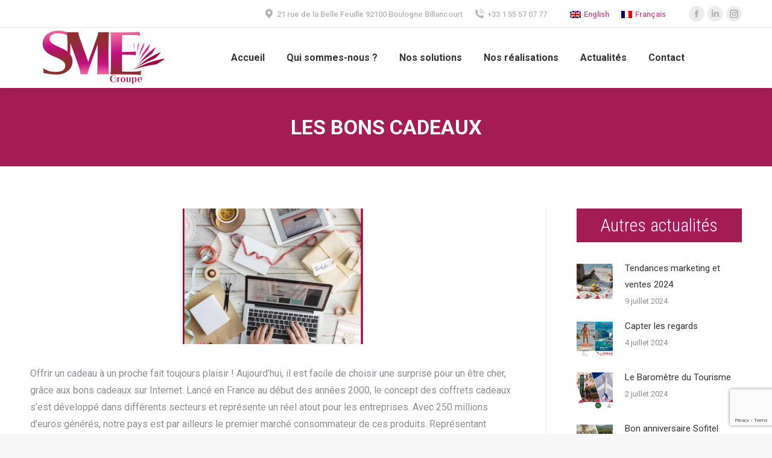

--- FILE ---
content_type: text/html; charset=UTF-8
request_url: https://sme-groupe.com/2021/05/06/les-bons-cadeaux/
body_size: 12450
content:
<!DOCTYPE html>
<!--[if !(IE 6) | !(IE 7) | !(IE 8)  ]><!-->
<html lang="fr-FR" class="no-js">
<!--<![endif]-->
<head>
	<meta charset="UTF-8" />
		<meta name="viewport" content="width=device-width, initial-scale=1, maximum-scale=1, user-scalable=0">
		<meta name="theme-color" content="1"/>	<link rel="profile" href="http://gmpg.org/xfn/11" />
	        <script type="text/javascript">
            if (/Android|webOS|iPhone|iPad|iPod|BlackBerry|IEMobile|Opera Mini/i.test(navigator.userAgent)) {
                var originalAddEventListener = EventTarget.prototype.addEventListener,
                    oldWidth = window.innerWidth;

                EventTarget.prototype.addEventListener = function (eventName, eventHandler, useCapture) {
                    if (eventName === "resize") {
                        originalAddEventListener.call(this, eventName, function (event) {
                            if (oldWidth === window.innerWidth) {
                                return;
                            }
                            else if (oldWidth !== window.innerWidth) {
                                oldWidth = window.innerWidth;
                            }
                            if (eventHandler.handleEvent) {
                                eventHandler.handleEvent.call(this, event);
                            }
                            else {
                                eventHandler.call(this, event);
                            };
                        }, useCapture);
                    }
                    else {
                        originalAddEventListener.call(this, eventName, eventHandler, useCapture);
                    };
                };
            };
        </script>
		<title>Les Bons Cadeaux &#8211; SME Groupe</title>
<link rel="alternate" hreflang="en" href="https://sme-groupe.com/2021/05/06/les-bons-cadeaux/?lang=en" />
<link rel="alternate" hreflang="fr" href="https://sme-groupe.com/2021/05/06/les-bons-cadeaux/" />
<link rel='dns-prefetch' href='//www.google.com' />
<link rel='dns-prefetch' href='//fonts.googleapis.com' />
<link rel='dns-prefetch' href='//s.w.org' />
<link rel="alternate" type="application/rss+xml" title="SME Groupe &raquo; Flux" href="https://sme-groupe.com/feed/" />
<link rel="alternate" type="application/rss+xml" title="SME Groupe &raquo; Flux des commentaires" href="https://sme-groupe.com/comments/feed/" />
<link rel="alternate" type="application/rss+xml" title="SME Groupe &raquo; Les Bons Cadeaux Flux des commentaires" href="https://sme-groupe.com/2021/05/06/les-bons-cadeaux/feed/" />
		<script type="text/javascript">
			window._wpemojiSettings = {"baseUrl":"https:\/\/s.w.org\/images\/core\/emoji\/12.0.0-1\/72x72\/","ext":".png","svgUrl":"https:\/\/s.w.org\/images\/core\/emoji\/12.0.0-1\/svg\/","svgExt":".svg","source":{"concatemoji":"https:\/\/sme-groupe.com\/wp-includes\/js\/wp-emoji-release.min.js?ver=5.4.18"}};
			/*! This file is auto-generated */
			!function(e,a,t){var n,r,o,i=a.createElement("canvas"),p=i.getContext&&i.getContext("2d");function s(e,t){var a=String.fromCharCode;p.clearRect(0,0,i.width,i.height),p.fillText(a.apply(this,e),0,0);e=i.toDataURL();return p.clearRect(0,0,i.width,i.height),p.fillText(a.apply(this,t),0,0),e===i.toDataURL()}function c(e){var t=a.createElement("script");t.src=e,t.defer=t.type="text/javascript",a.getElementsByTagName("head")[0].appendChild(t)}for(o=Array("flag","emoji"),t.supports={everything:!0,everythingExceptFlag:!0},r=0;r<o.length;r++)t.supports[o[r]]=function(e){if(!p||!p.fillText)return!1;switch(p.textBaseline="top",p.font="600 32px Arial",e){case"flag":return s([127987,65039,8205,9895,65039],[127987,65039,8203,9895,65039])?!1:!s([55356,56826,55356,56819],[55356,56826,8203,55356,56819])&&!s([55356,57332,56128,56423,56128,56418,56128,56421,56128,56430,56128,56423,56128,56447],[55356,57332,8203,56128,56423,8203,56128,56418,8203,56128,56421,8203,56128,56430,8203,56128,56423,8203,56128,56447]);case"emoji":return!s([55357,56424,55356,57342,8205,55358,56605,8205,55357,56424,55356,57340],[55357,56424,55356,57342,8203,55358,56605,8203,55357,56424,55356,57340])}return!1}(o[r]),t.supports.everything=t.supports.everything&&t.supports[o[r]],"flag"!==o[r]&&(t.supports.everythingExceptFlag=t.supports.everythingExceptFlag&&t.supports[o[r]]);t.supports.everythingExceptFlag=t.supports.everythingExceptFlag&&!t.supports.flag,t.DOMReady=!1,t.readyCallback=function(){t.DOMReady=!0},t.supports.everything||(n=function(){t.readyCallback()},a.addEventListener?(a.addEventListener("DOMContentLoaded",n,!1),e.addEventListener("load",n,!1)):(e.attachEvent("onload",n),a.attachEvent("onreadystatechange",function(){"complete"===a.readyState&&t.readyCallback()})),(n=t.source||{}).concatemoji?c(n.concatemoji):n.wpemoji&&n.twemoji&&(c(n.twemoji),c(n.wpemoji)))}(window,document,window._wpemojiSettings);
		</script>
		<style type="text/css">
img.wp-smiley,
img.emoji {
	display: inline !important;
	border: none !important;
	box-shadow: none !important;
	height: 1em !important;
	width: 1em !important;
	margin: 0 .07em !important;
	vertical-align: -0.1em !important;
	background: none !important;
	padding: 0 !important;
}
</style>
	<link rel='stylesheet' id='contact-form-7-css'  href='https://sme-groupe.com/wp-content/plugins/contact-form-7/includes/css/styles.css?ver=5.2' type='text/css' media='all' />
<link rel='stylesheet' id='rs-plugin-settings-css'  href='https://sme-groupe.com/wp-content/plugins/revslider/public/assets/css/rs6.css?ver=6.2.2' type='text/css' media='all' />
<style id='rs-plugin-settings-inline-css' type='text/css'>
#rs-demo-id {}
</style>
<link rel='stylesheet' id='wpml-legacy-horizontal-list-0-css'  href='//sme-groupe.com/wp-content/plugins/sitepress-multilingual-cms/templates/language-switchers/legacy-list-horizontal/style.css?ver=1' type='text/css' media='all' />
<link rel='stylesheet' id='js_composer_front-css'  href='https://sme-groupe.com/wp-content/plugins/js_composer/assets/css/js_composer.min.css?ver=6.1' type='text/css' media='all' />
<link rel='stylesheet' id='dt-web-fonts-css'  href='https://fonts.googleapis.com/css?family=Roboto:400,500,600,700|Roboto+Condensed:300,400,600,700|Indie+Flower:400,600,700' type='text/css' media='all' />
<link rel='stylesheet' id='dt-main-css'  href='https://sme-groupe.com/wp-content/themes/dt-the7/css/main.min.css?ver=8.6.0' type='text/css' media='all' />
<style id='dt-main-inline-css' type='text/css'>
body #load {
  display: block;
  height: 100%;
  overflow: hidden;
  position: fixed;
  width: 100%;
  z-index: 9901;
  opacity: 1;
  visibility: visible;
  transition: all .35s ease-out;
}
.load-wrap {
  width: 100%;
  height: 100%;
  background-position: center center;
  background-repeat: no-repeat;
  text-align: center;
}
.load-wrap > svg {
  position: absolute;
  top: 50%;
  left: 50%;
  transform: translate(-50%,-50%);
}
#load {
  background-color: #ffffff;
}
.uil-default rect:not(.bk) {
  fill: rgba(51,51,51,0.25);
}
.uil-ring > path {
  fill: rgba(51,51,51,0.25);
}
.ring-loader .circle {
  fill: rgba(51,51,51,0.25);
}
.ring-loader .moving-circle {
  fill: #333333;
}
.uil-hourglass .glass {
  stroke: #333333;
}
.uil-hourglass .sand {
  fill: rgba(51,51,51,0.25);
}
.spinner-loader .load-wrap {
  background-image: url("data:image/svg+xml,%3Csvg width='75px' height='75px' xmlns='http://www.w3.org/2000/svg' viewBox='0 0 100 100' preserveAspectRatio='xMidYMid' class='uil-default'%3E%3Crect x='0' y='0' width='100' height='100' fill='none' class='bk'%3E%3C/rect%3E%3Crect  x='46.5' y='40' width='7' height='20' rx='5' ry='5' fill='rgba%2851%2C51%2C51%2C0.25%29' transform='rotate(0 50 50) translate(0 -30)'%3E  %3Canimate attributeName='opacity' from='1' to='0' dur='1s' begin='0s' repeatCount='indefinite'/%3E%3C/rect%3E%3Crect  x='46.5' y='40' width='7' height='20' rx='5' ry='5' fill='rgba%2851%2C51%2C51%2C0.25%29' transform='rotate(30 50 50) translate(0 -30)'%3E  %3Canimate attributeName='opacity' from='1' to='0' dur='1s' begin='0.08333333333333333s' repeatCount='indefinite'/%3E%3C/rect%3E%3Crect  x='46.5' y='40' width='7' height='20' rx='5' ry='5' fill='rgba%2851%2C51%2C51%2C0.25%29' transform='rotate(60 50 50) translate(0 -30)'%3E  %3Canimate attributeName='opacity' from='1' to='0' dur='1s' begin='0.16666666666666666s' repeatCount='indefinite'/%3E%3C/rect%3E%3Crect  x='46.5' y='40' width='7' height='20' rx='5' ry='5' fill='rgba%2851%2C51%2C51%2C0.25%29' transform='rotate(90 50 50) translate(0 -30)'%3E  %3Canimate attributeName='opacity' from='1' to='0' dur='1s' begin='0.25s' repeatCount='indefinite'/%3E%3C/rect%3E%3Crect  x='46.5' y='40' width='7' height='20' rx='5' ry='5' fill='rgba%2851%2C51%2C51%2C0.25%29' transform='rotate(120 50 50) translate(0 -30)'%3E  %3Canimate attributeName='opacity' from='1' to='0' dur='1s' begin='0.3333333333333333s' repeatCount='indefinite'/%3E%3C/rect%3E%3Crect  x='46.5' y='40' width='7' height='20' rx='5' ry='5' fill='rgba%2851%2C51%2C51%2C0.25%29' transform='rotate(150 50 50) translate(0 -30)'%3E  %3Canimate attributeName='opacity' from='1' to='0' dur='1s' begin='0.4166666666666667s' repeatCount='indefinite'/%3E%3C/rect%3E%3Crect  x='46.5' y='40' width='7' height='20' rx='5' ry='5' fill='rgba%2851%2C51%2C51%2C0.25%29' transform='rotate(180 50 50) translate(0 -30)'%3E  %3Canimate attributeName='opacity' from='1' to='0' dur='1s' begin='0.5s' repeatCount='indefinite'/%3E%3C/rect%3E%3Crect  x='46.5' y='40' width='7' height='20' rx='5' ry='5' fill='rgba%2851%2C51%2C51%2C0.25%29' transform='rotate(210 50 50) translate(0 -30)'%3E  %3Canimate attributeName='opacity' from='1' to='0' dur='1s' begin='0.5833333333333334s' repeatCount='indefinite'/%3E%3C/rect%3E%3Crect  x='46.5' y='40' width='7' height='20' rx='5' ry='5' fill='rgba%2851%2C51%2C51%2C0.25%29' transform='rotate(240 50 50) translate(0 -30)'%3E  %3Canimate attributeName='opacity' from='1' to='0' dur='1s' begin='0.6666666666666666s' repeatCount='indefinite'/%3E%3C/rect%3E%3Crect  x='46.5' y='40' width='7' height='20' rx='5' ry='5' fill='rgba%2851%2C51%2C51%2C0.25%29' transform='rotate(270 50 50) translate(0 -30)'%3E  %3Canimate attributeName='opacity' from='1' to='0' dur='1s' begin='0.75s' repeatCount='indefinite'/%3E%3C/rect%3E%3Crect  x='46.5' y='40' width='7' height='20' rx='5' ry='5' fill='rgba%2851%2C51%2C51%2C0.25%29' transform='rotate(300 50 50) translate(0 -30)'%3E  %3Canimate attributeName='opacity' from='1' to='0' dur='1s' begin='0.8333333333333334s' repeatCount='indefinite'/%3E%3C/rect%3E%3Crect  x='46.5' y='40' width='7' height='20' rx='5' ry='5' fill='rgba%2851%2C51%2C51%2C0.25%29' transform='rotate(330 50 50) translate(0 -30)'%3E  %3Canimate attributeName='opacity' from='1' to='0' dur='1s' begin='0.9166666666666666s' repeatCount='indefinite'/%3E%3C/rect%3E%3C/svg%3E");
}
.ring-loader .load-wrap {
  background-image: url("data:image/svg+xml,%3Csvg xmlns='http://www.w3.org/2000/svg' viewBox='0 0 32 32' width='72' height='72' fill='rgba%2851%2C51%2C51%2C0.25%29'%3E   %3Cpath opacity='.25' d='M16 0 A16 16 0 0 0 16 32 A16 16 0 0 0 16 0 M16 4 A12 12 0 0 1 16 28 A12 12 0 0 1 16 4'/%3E   %3Cpath d='M16 0 A16 16 0 0 1 32 16 L28 16 A12 12 0 0 0 16 4z'%3E     %3CanimateTransform attributeName='transform' type='rotate' from='0 16 16' to='360 16 16' dur='0.8s' repeatCount='indefinite' /%3E   %3C/path%3E %3C/svg%3E");
}
.hourglass-loader .load-wrap {
  background-image: url("data:image/svg+xml,%3Csvg xmlns='http://www.w3.org/2000/svg' viewBox='0 0 32 32' width='72' height='72' fill='rgba%2851%2C51%2C51%2C0.25%29'%3E   %3Cpath transform='translate(2)' d='M0 12 V20 H4 V12z'%3E      %3Canimate attributeName='d' values='M0 12 V20 H4 V12z; M0 4 V28 H4 V4z; M0 12 V20 H4 V12z; M0 12 V20 H4 V12z' dur='1.2s' repeatCount='indefinite' begin='0' keytimes='0;.2;.5;1' keySplines='0.2 0.2 0.4 0.8;0.2 0.6 0.4 0.8;0.2 0.8 0.4 0.8' calcMode='spline'  /%3E   %3C/path%3E   %3Cpath transform='translate(8)' d='M0 12 V20 H4 V12z'%3E     %3Canimate attributeName='d' values='M0 12 V20 H4 V12z; M0 4 V28 H4 V4z; M0 12 V20 H4 V12z; M0 12 V20 H4 V12z' dur='1.2s' repeatCount='indefinite' begin='0.2' keytimes='0;.2;.5;1' keySplines='0.2 0.2 0.4 0.8;0.2 0.6 0.4 0.8;0.2 0.8 0.4 0.8' calcMode='spline'  /%3E   %3C/path%3E   %3Cpath transform='translate(14)' d='M0 12 V20 H4 V12z'%3E     %3Canimate attributeName='d' values='M0 12 V20 H4 V12z; M0 4 V28 H4 V4z; M0 12 V20 H4 V12z; M0 12 V20 H4 V12z' dur='1.2s' repeatCount='indefinite' begin='0.4' keytimes='0;.2;.5;1' keySplines='0.2 0.2 0.4 0.8;0.2 0.6 0.4 0.8;0.2 0.8 0.4 0.8' calcMode='spline' /%3E   %3C/path%3E   %3Cpath transform='translate(20)' d='M0 12 V20 H4 V12z'%3E     %3Canimate attributeName='d' values='M0 12 V20 H4 V12z; M0 4 V28 H4 V4z; M0 12 V20 H4 V12z; M0 12 V20 H4 V12z' dur='1.2s' repeatCount='indefinite' begin='0.6' keytimes='0;.2;.5;1' keySplines='0.2 0.2 0.4 0.8;0.2 0.6 0.4 0.8;0.2 0.8 0.4 0.8' calcMode='spline' /%3E   %3C/path%3E   %3Cpath transform='translate(26)' d='M0 12 V20 H4 V12z'%3E     %3Canimate attributeName='d' values='M0 12 V20 H4 V12z; M0 4 V28 H4 V4z; M0 12 V20 H4 V12z; M0 12 V20 H4 V12z' dur='1.2s' repeatCount='indefinite' begin='0.8' keytimes='0;.2;.5;1' keySplines='0.2 0.2 0.4 0.8;0.2 0.6 0.4 0.8;0.2 0.8 0.4 0.8' calcMode='spline' /%3E   %3C/path%3E %3C/svg%3E");
}

</style>
<link rel='stylesheet' id='the7-font-css'  href='https://sme-groupe.com/wp-content/themes/dt-the7/fonts/icomoon-the7-font/icomoon-the7-font.min.css?ver=8.6.0' type='text/css' media='all' />
<link rel='stylesheet' id='the7-awesome-fonts-css'  href='https://sme-groupe.com/wp-content/themes/dt-the7/fonts/FontAwesome/css/all.min.css?ver=8.6.0' type='text/css' media='all' />
<link rel='stylesheet' id='the7pt-static-css'  href='https://sme-groupe.com/wp-content/plugins/dt-the7-core/assets/css/post-type.min.css?ver=8.6.0' type='text/css' media='all' />
<link rel='stylesheet' id='dt-custom-css'  href='https://sme-groupe.com/wp-content/uploads/the7-css/custom.css?ver=e35e3c83256b' type='text/css' media='all' />
<link rel='stylesheet' id='dt-media-css'  href='https://sme-groupe.com/wp-content/uploads/the7-css/media.css?ver=e35e3c83256b' type='text/css' media='all' />
<link rel='stylesheet' id='the7-mega-menu-css'  href='https://sme-groupe.com/wp-content/uploads/the7-css/mega-menu.css?ver=e35e3c83256b' type='text/css' media='all' />
<link rel='stylesheet' id='the7-elements-albums-portfolio-css'  href='https://sme-groupe.com/wp-content/uploads/the7-css/the7-elements-albums-portfolio.css?ver=e35e3c83256b' type='text/css' media='all' />
<link rel='stylesheet' id='the7-elements-css'  href='https://sme-groupe.com/wp-content/uploads/the7-css/post-type-dynamic.css?ver=e35e3c83256b' type='text/css' media='all' />
<link rel='stylesheet' id='style-css'  href='https://sme-groupe.com/wp-content/themes/dt-the7/style.css?ver=8.6.0' type='text/css' media='all' />
<script type='text/javascript' src='https://sme-groupe.com/wp-includes/js/jquery/jquery.js?ver=1.12.4-wp'></script>
<script type='text/javascript' src='https://sme-groupe.com/wp-includes/js/jquery/jquery-migrate.min.js?ver=1.4.1'></script>
<script type='text/javascript' src='https://sme-groupe.com/wp-content/plugins/sitepress-multilingual-cms/res/js/jquery.cookie.js?ver=4.3.16'></script>
<script type='text/javascript'>
/* <![CDATA[ */
var wpml_cookies = {"wp-wpml_current_language":{"value":"fr","expires":1,"path":"\/"}};
var wpml_cookies = {"wp-wpml_current_language":{"value":"fr","expires":1,"path":"\/"}};
/* ]]> */
</script>
<script type='text/javascript' src='https://sme-groupe.com/wp-content/plugins/sitepress-multilingual-cms/res/js/cookies/language-cookie.js?ver=4.3.16'></script>
<script type='text/javascript' src='https://sme-groupe.com/wp-content/plugins/revslider/public/assets/js/rbtools.min.js?ver=6.0'></script>
<script type='text/javascript' src='https://sme-groupe.com/wp-content/plugins/revslider/public/assets/js/rs6.min.js?ver=6.2.2'></script>
<script type='text/javascript'>
/* <![CDATA[ */
var dtLocal = {"themeUrl":"https:\/\/sme-groupe.com\/wp-content\/themes\/dt-the7","passText":"Pour voir ce contenu, entrer le mots de passe:","moreButtonText":{"loading":"Chargement ...","loadMore":"Charger la suite"},"postID":"1127","ajaxurl":"https:\/\/sme-groupe.com\/wp-admin\/admin-ajax.php","REST":{"baseUrl":"https:\/\/sme-groupe.com\/wp-json\/the7\/v1","endpoints":{"sendMail":"\/send-mail"}},"contactMessages":{"required":"One or more fields have an error. Please check and try again.","terms":"Veuillez accepter la politique de confidentialit\u00e9.","fillTheCaptchaError":"Veuillez remplir le captcha."},"captchaSiteKey":"","ajaxNonce":"2e434a4d73","pageData":"","themeSettings":{"smoothScroll":"off","lazyLoading":false,"accentColor":{"mode":"gradient","color":"#8e2f2f"},"desktopHeader":{"height":100},"ToggleCaptionEnabled":"disabled","ToggleCaption":"Navigation","floatingHeader":{"showAfter":94,"showMenu":true,"height":60,"logo":{"showLogo":true,"html":"<img class=\" preload-me\" src=\"https:\/\/sme-groupe.com\/wp-content\/uploads\/2020\/04\/SME-logo-footer.png\" srcset=\"https:\/\/sme-groupe.com\/wp-content\/uploads\/2020\/04\/SME-logo-footer.png 103w, https:\/\/sme-groupe.com\/wp-content\/uploads\/2020\/04\/SME-logo.png 223w\" width=\"103\" height=\"47\"   sizes=\"103px\" alt=\"SME Groupe\" \/>","url":"https:\/\/sme-groupe.com\/"}},"topLine":{"floatingTopLine":{"logo":{"showLogo":false,"html":""}}},"mobileHeader":{"firstSwitchPoint":1084,"secondSwitchPoint":778,"firstSwitchPointHeight":60,"secondSwitchPointHeight":60,"mobileToggleCaptionEnabled":"disabled","mobileToggleCaption":"Menu"},"stickyMobileHeaderFirstSwitch":{"logo":{"html":"<img class=\" preload-me\" src=\"https:\/\/sme-groupe.com\/wp-content\/uploads\/2020\/04\/SME-logo.png\" srcset=\"https:\/\/sme-groupe.com\/wp-content\/uploads\/2020\/04\/SME-logo.png 223w, https:\/\/sme-groupe.com\/wp-content\/uploads\/2020\/04\/SME-logo-retina.png 471w\" width=\"223\" height=\"98\"   sizes=\"223px\" alt=\"SME Groupe\" \/>"}},"stickyMobileHeaderSecondSwitch":{"logo":{"html":"<img class=\" preload-me\" src=\"https:\/\/sme-groupe.com\/wp-content\/uploads\/2020\/04\/SME-logo.png\" srcset=\"https:\/\/sme-groupe.com\/wp-content\/uploads\/2020\/04\/SME-logo.png 223w, https:\/\/sme-groupe.com\/wp-content\/uploads\/2020\/04\/SME-logo-retina.png 471w\" width=\"223\" height=\"98\"   sizes=\"223px\" alt=\"SME Groupe\" \/>"}},"content":{"textColor":"#8b8d94","headerColor":"#333333"},"sidebar":{"switchPoint":992},"boxedWidth":"1280px","stripes":{"stripe1":{"textColor":"#787d85","headerColor":"#3b3f4a"},"stripe2":{"textColor":"#8b9199","headerColor":"#ffffff"},"stripe3":{"textColor":"#ffffff","headerColor":"#ffffff"}}},"VCMobileScreenWidth":"768"};
var dtShare = {"shareButtonText":{"facebook":"Partager sur Facebook","twitter":"Partager sur Twitter","pinterest":"\u00c9pingler le","linkedin":"Partager sur Linkedin","whatsapp":"Partager sur Whatsapp"},"overlayOpacity":"85"};
/* ]]> */
</script>
<script type='text/javascript' src='https://sme-groupe.com/wp-content/themes/dt-the7/js/above-the-fold.min.js?ver=8.6.0'></script>
<link rel='https://api.w.org/' href='https://sme-groupe.com/wp-json/' />
<link rel="EditURI" type="application/rsd+xml" title="RSD" href="https://sme-groupe.com/xmlrpc.php?rsd" />
<link rel="wlwmanifest" type="application/wlwmanifest+xml" href="https://sme-groupe.com/wp-includes/wlwmanifest.xml" /> 
<link rel='prev' title='1er Mai' href='https://sme-groupe.com/2021/05/01/1er-mai/' />
<link rel='next' title='TRAVELLERS&rsquo;CHOICE' href='https://sme-groupe.com/2021/05/17/travellerschoice/' />
<meta name="generator" content="WordPress 5.4.18" />
<link rel="canonical" href="https://sme-groupe.com/2021/05/06/les-bons-cadeaux/" />
<link rel='shortlink' href='https://sme-groupe.com/?p=1127' />
<link rel="alternate" type="application/json+oembed" href="https://sme-groupe.com/wp-json/oembed/1.0/embed?url=https%3A%2F%2Fsme-groupe.com%2F2021%2F05%2F06%2Fles-bons-cadeaux%2F" />
<link rel="alternate" type="text/xml+oembed" href="https://sme-groupe.com/wp-json/oembed/1.0/embed?url=https%3A%2F%2Fsme-groupe.com%2F2021%2F05%2F06%2Fles-bons-cadeaux%2F&#038;format=xml" />
<meta name="generator" content="WPML ver:4.3.16 stt:1,4;" />
<link rel="pingback" href="https://sme-groupe.com/xmlrpc.php">
<meta property="og:site_name" content="SME Groupe" />
<meta property="og:title" content="Les Bons Cadeaux" />
<meta property="og:image" content="https://sme-groupe.com/wp-content/uploads/2021/05/bon-cadeaux.png" />
<meta property="og:url" content="https://sme-groupe.com/2021/05/06/les-bons-cadeaux/" />
<meta property="og:type" content="article" />
<meta name="generator" content="Powered by WPBakery Page Builder - drag and drop page builder for WordPress."/>
<meta name="generator" content="Powered by Slider Revolution 6.2.2 - responsive, Mobile-Friendly Slider Plugin for WordPress with comfortable drag and drop interface." />
<script type="text/javascript">
document.addEventListener("DOMContentLoaded", function(event) { 
	var load = document.getElementById("load");
	if(!load.classList.contains('loader-removed')){
		var removeLoading = setTimeout(function() {
			load.className += " loader-removed";
		}, 300);
	}
});
</script>
		<link rel="icon" href="https://sme-groupe.com/wp-content/uploads/2020/04/favicon2.png" type="image/png" sizes="16x16"/><script type="text/javascript">function setREVStartSize(e){			
			try {								
				var pw = document.getElementById(e.c).parentNode.offsetWidth,
					newh;
				pw = pw===0 || isNaN(pw) ? window.innerWidth : pw;
				e.tabw = e.tabw===undefined ? 0 : parseInt(e.tabw);
				e.thumbw = e.thumbw===undefined ? 0 : parseInt(e.thumbw);
				e.tabh = e.tabh===undefined ? 0 : parseInt(e.tabh);
				e.thumbh = e.thumbh===undefined ? 0 : parseInt(e.thumbh);
				e.tabhide = e.tabhide===undefined ? 0 : parseInt(e.tabhide);
				e.thumbhide = e.thumbhide===undefined ? 0 : parseInt(e.thumbhide);
				e.mh = e.mh===undefined || e.mh=="" || e.mh==="auto" ? 0 : parseInt(e.mh,0);		
				if(e.layout==="fullscreen" || e.l==="fullscreen") 						
					newh = Math.max(e.mh,window.innerHeight);				
				else{					
					e.gw = Array.isArray(e.gw) ? e.gw : [e.gw];
					for (var i in e.rl) if (e.gw[i]===undefined || e.gw[i]===0) e.gw[i] = e.gw[i-1];					
					e.gh = e.el===undefined || e.el==="" || (Array.isArray(e.el) && e.el.length==0)? e.gh : e.el;
					e.gh = Array.isArray(e.gh) ? e.gh : [e.gh];
					for (var i in e.rl) if (e.gh[i]===undefined || e.gh[i]===0) e.gh[i] = e.gh[i-1];
										
					var nl = new Array(e.rl.length),
						ix = 0,						
						sl;					
					e.tabw = e.tabhide>=pw ? 0 : e.tabw;
					e.thumbw = e.thumbhide>=pw ? 0 : e.thumbw;
					e.tabh = e.tabhide>=pw ? 0 : e.tabh;
					e.thumbh = e.thumbhide>=pw ? 0 : e.thumbh;					
					for (var i in e.rl) nl[i] = e.rl[i]<window.innerWidth ? 0 : e.rl[i];
					sl = nl[0];									
					for (var i in nl) if (sl>nl[i] && nl[i]>0) { sl = nl[i]; ix=i;}															
					var m = pw>(e.gw[ix]+e.tabw+e.thumbw) ? 1 : (pw-(e.tabw+e.thumbw)) / (e.gw[ix]);					

					newh =  (e.type==="carousel" && e.justify==="true" ? e.gh[ix] : (e.gh[ix] * m)) + (e.tabh + e.thumbh);
				}			
				
				if(window.rs_init_css===undefined) window.rs_init_css = document.head.appendChild(document.createElement("style"));					
				document.getElementById(e.c).height = newh;
				window.rs_init_css.innerHTML += "#"+e.c+"_wrapper { height: "+newh+"px }";				
			} catch(e){
				console.log("Failure at Presize of Slider:" + e)
			}					   
		  };</script>
<noscript><style> .wpb_animate_when_almost_visible { opacity: 1; }</style></noscript><!-- Global site tag (gtag.js) - Google Analytics -->
<script async src="https://www.googletagmanager.com/gtag/js?id=UA-171502413-2"></script>
<script>
  window.dataLayer = window.dataLayer || [];
  function gtag(){dataLayer.push(arguments);}
  gtag('js', new Date());

  gtag('config', 'UA-171502413-2');
</script>
<style id='the7-custom-inline-css' type='text/css'>
.sub-nav .menu-item i.fa,
.sub-nav .menu-item i.fas,
.sub-nav .menu-item i.far,
.sub-nav .menu-item i.fab {
	text-align: center;
	width: 1.25em;
}
.single-post #sidebar .widget-title {
    color: #ffffff;
    font-size: 30px;
    margin-bottom: 30px;
    background-color: #a51b56;
    padding: 15px;
	text-align:center;
}
.single-post .page-title.solid-bg {
    background-color: rgb(165, 27, 86);
}
.page-title .wf-wrap {min-height:130px;}
.single-post .page-title.solid-bg h1 {
   color:white!important;
	text-transform:uppercase!important;
}


.sidebar-content .widget:not(.widget_icl_lang_sel_widget) a {
    color: #ffffff;
}
.single-portfolio #sidebar .widget-title {
    color: #ffffff;
    font-size: 30px;
    margin-bottom: 30px;
    background-color: #da86ad;
    padding: 15px;
	text-align:center;
}
.single-portfolio .fancy-header .fancy-title {text-transform: uppercase;}

.single-portfolio .bloc-texte-principal ul {list-style: none;margin: 0;}

.single-portfolio .sidebar .default-btn-shortcode {margin-top:20px;}

.cn-button.bootstrap {
    color: #fff;
    background: #bc538e;
}
</style>


<meta name="p:domain_verify" content="c651060592d8afb68f1dc48c4acd8a89"/>
</head>
<body class="post-template-default single single-post postid-1127 single-format-standard wp-embed-responsive the7-core-ver-2.3.1 no-comments dt-responsive-on right-mobile-menu-close-icon ouside-menu-close-icon mobile-hamburger-close-bg-enable mobile-hamburger-close-bg-hover-enable  fade-medium-mobile-menu-close-icon fade-medium-menu-close-icon accent-gradient srcset-enabled btn-flat custom-btn-color custom-btn-hover-color phantom-sticky phantom-shadow-decoration phantom-custom-logo-on sticky-mobile-header top-header first-switch-logo-left first-switch-menu-right second-switch-logo-left second-switch-menu-right right-mobile-menu layzr-loading-on popup-message-style dt-fa-compatibility the7-ver-8.6.0 wpb-js-composer js-comp-ver-6.1 vc_responsive">
<!-- The7 8.6.0 -->
<div id="load" class="spinner-loader">
	<div class="load-wrap"></div>
</div>
<div id="page" >
	<a class="skip-link screen-reader-text" href="#content">Aller au contenu</a>

<div class="masthead inline-header center widgets full-height shadow-decoration shadow-mobile-header-decoration small-mobile-menu-icon dt-parent-menu-clickable"  role="banner">

	<div class="top-bar full-width-line top-bar-line-hide">
	<div class="top-bar-bg" ></div>
	<div class="mini-widgets left-widgets"></div><div class="right-widgets mini-widgets"><span class="mini-contacts address show-on-desktop in-top-bar-right in-menu-second-switch"><i class=" the7-mw-icon-address-bold"></i>21 rue de la Belle Feuille 92100 Boulogne Billancourt</span><span class="mini-contacts phone show-on-desktop in-top-bar-right in-menu-second-switch"><i class=" icomoon-the7-font-the7-phone-06"></i>+33 1 55 57 07 77</span><div class="mini-wpml show-on-desktop near-logo-first-switch in-menu-second-switch">
<div class="wpml-ls-statics-shortcode_actions wpml-ls wpml-ls-legacy-list-horizontal">
	<ul><li class="wpml-ls-slot-shortcode_actions wpml-ls-item wpml-ls-item-en wpml-ls-first-item wpml-ls-item-legacy-list-horizontal">
				<a href="https://sme-groupe.com/2021/05/06/les-bons-cadeaux/?lang=en" class="wpml-ls-link"><img class="wpml-ls-flag" src="https://sme-groupe.com/wp-content/plugins/sitepress-multilingual-cms/res/flags/en.png" alt=""><span class="wpml-ls-native" lang="en">English</span></a>
			</li><li class="wpml-ls-slot-shortcode_actions wpml-ls-item wpml-ls-item-fr wpml-ls-current-language wpml-ls-last-item wpml-ls-item-legacy-list-horizontal">
				<a href="https://sme-groupe.com/2021/05/06/les-bons-cadeaux/" class="wpml-ls-link"><img class="wpml-ls-flag" src="https://sme-groupe.com/wp-content/plugins/sitepress-multilingual-cms/res/flags/fr.png" alt=""><span class="wpml-ls-native">Français</span></a>
			</li></ul>
</div>
</div><div class="soc-ico show-on-desktop in-top-bar-right in-menu-second-switch custom-bg disabled-border border-off hover-accent-bg hover-disabled-border  hover-border-off"><a title="Facebook page opens in new window" href="https://www.facebook.com/smegroupe/" target="_blank" class="facebook"><span class="soc-font-icon"></span><span class="screen-reader-text">Facebook page opens in new window</span></a><a title="LinkedIn page opens in new window" href="https://www.linkedin.com/in/dorothee-delavallade-4a9008a6/" target="_blank" class="linkedin"><span class="soc-font-icon"></span><span class="screen-reader-text">LinkedIn page opens in new window</span></a><a title="Instagram page opens in new window" href="https://www.instagram.com/smegroupe/" target="_blank" class="instagram"><span class="soc-font-icon"></span><span class="screen-reader-text">Instagram page opens in new window</span></a></div></div></div>

	<header class="header-bar">

		<div class="branding">
	<div id="site-title" class="assistive-text">SME Groupe</div>
	<div id="site-description" class="assistive-text">Bureau de représentation et conseils en tourisme</div>
	<a class="" href="https://sme-groupe.com/"><img class=" preload-me" src="https://sme-groupe.com/wp-content/uploads/2020/04/SME-logo.png" srcset="https://sme-groupe.com/wp-content/uploads/2020/04/SME-logo.png 223w, https://sme-groupe.com/wp-content/uploads/2020/04/SME-logo-retina.png 471w" width="223" height="98"   sizes="223px" alt="SME Groupe" /></a></div>

		<ul id="primary-menu" class="main-nav underline-decoration l-to-r-line outside-item-remove-margin" role="navigation"><li class="menu-item menu-item-type-post_type menu-item-object-page menu-item-home menu-item-31 first"><a href='https://sme-groupe.com/' data-level='1'><span class="menu-item-text"><span class="menu-text">Accueil</span></span></a></li> <li class="menu-item menu-item-type-post_type menu-item-object-page menu-item-has-children menu-item-270 has-children"><a href='https://sme-groupe.com/qui-sommes-nous/' data-level='1'><span class="menu-item-text"><span class="menu-text">Qui sommes-nous ?</span></span></a><ul class="sub-nav gradient-hover hover-style-bg level-arrows-on"><li class="menu-item menu-item-type-post_type menu-item-object-page menu-item-513 first"><a href='https://sme-groupe.com/qui-sommes-nous/' data-level='2'><span class="menu-item-text"><span class="menu-text">Qui sommes-nous ?</span></span></a></li> <li class="menu-item menu-item-type-post_type menu-item-object-page menu-item-409"><a href='https://sme-groupe.com/notre-metier/' data-level='2'><span class="menu-item-text"><span class="menu-text">Notre métier</span></span></a></li> <li class="menu-item menu-item-type-post_type menu-item-object-page menu-item-488"><a href='https://sme-groupe.com/pourquoi-nous-choisir/' data-level='2'><span class="menu-item-text"><span class="menu-text">Pourquoi nous choisir ?</span></span></a></li> <li class="menu-item menu-item-type-post_type menu-item-object-page menu-item-434"><a href='https://sme-groupe.com/notre-savoir-faire/' data-level='2'><span class="menu-item-text"><span class="menu-text">Notre savoir-faire</span></span></a></li> </ul></li> <li class="menu-item menu-item-type-post_type menu-item-object-page menu-item-has-children menu-item-343 has-children"><a href='https://sme-groupe.com/nos-solutions/' data-level='1'><span class="menu-item-text"><span class="menu-text">Nos solutions</span></span></a><ul class="sub-nav gradient-hover hover-style-bg level-arrows-on"><li class="menu-item menu-item-type-custom menu-item-object-custom menu-item-459 first"><a href='/nos-solutions/#!/solution-ligne-un' data-level='2'><span class="menu-item-text"><span class="menu-text">Conseils et audit ?</span></span></a></li> <li class="menu-item menu-item-type-custom menu-item-object-custom menu-item-460"><a href='/nos-solutions/#!/solution-ligne-un' data-level='2'><span class="menu-item-text"><span class="menu-text">Vous avez une maison d’hôtes ?</span></span></a></li> <li class="menu-item menu-item-type-custom menu-item-object-custom menu-item-461"><a href='/nos-solutions/#!/solution-ligne-deux' data-level='2'><span class="menu-item-text"><span class="menu-text">Vous avez un hôtel 2 3 4 5* ?</span></span></a></li> <li class="menu-item menu-item-type-custom menu-item-object-custom menu-item-462"><a href='/nos-solutions/#!/solution-ligne-deux' data-level='2'><span class="menu-item-text"><span class="menu-text">Vous êtes un acteur du tourisme ?</span></span></a></li> </ul></li> <li class="menu-item menu-item-type-post_type menu-item-object-page menu-item-355"><a href='https://sme-groupe.com/nos-realisations/' data-level='1'><span class="menu-item-text"><span class="menu-text">Nos réalisations</span></span></a></li> <li class="menu-item menu-item-type-post_type menu-item-object-page menu-item-363"><a href='https://sme-groupe.com/actualites/' data-level='1'><span class="menu-item-text"><span class="menu-text">Actualités</span></span></a></li> <li class="menu-item menu-item-type-post_type menu-item-object-page menu-item-362"><a href='https://sme-groupe.com/contact/' data-level='1'><span class="menu-item-text"><span class="menu-text">Contact</span></span></a></li> </ul>
		
	</header>

</div>
<div class="dt-mobile-header mobile-menu-show-divider">
	<div class="dt-close-mobile-menu-icon"><div class="close-line-wrap"><span class="close-line"></span><span class="close-line"></span><span class="close-line"></span></div></div>	<ul id="mobile-menu" class="mobile-main-nav" role="navigation">
		<li class="menu-item menu-item-type-post_type menu-item-object-page menu-item-home menu-item-31 first"><a href='https://sme-groupe.com/' data-level='1'><span class="menu-item-text"><span class="menu-text">Accueil</span></span></a></li> <li class="menu-item menu-item-type-post_type menu-item-object-page menu-item-has-children menu-item-270 has-children"><a href='https://sme-groupe.com/qui-sommes-nous/' data-level='1'><span class="menu-item-text"><span class="menu-text">Qui sommes-nous ?</span></span></a><ul class="sub-nav gradient-hover hover-style-bg level-arrows-on"><li class="menu-item menu-item-type-post_type menu-item-object-page menu-item-513 first"><a href='https://sme-groupe.com/qui-sommes-nous/' data-level='2'><span class="menu-item-text"><span class="menu-text">Qui sommes-nous ?</span></span></a></li> <li class="menu-item menu-item-type-post_type menu-item-object-page menu-item-409"><a href='https://sme-groupe.com/notre-metier/' data-level='2'><span class="menu-item-text"><span class="menu-text">Notre métier</span></span></a></li> <li class="menu-item menu-item-type-post_type menu-item-object-page menu-item-488"><a href='https://sme-groupe.com/pourquoi-nous-choisir/' data-level='2'><span class="menu-item-text"><span class="menu-text">Pourquoi nous choisir ?</span></span></a></li> <li class="menu-item menu-item-type-post_type menu-item-object-page menu-item-434"><a href='https://sme-groupe.com/notre-savoir-faire/' data-level='2'><span class="menu-item-text"><span class="menu-text">Notre savoir-faire</span></span></a></li> </ul></li> <li class="menu-item menu-item-type-post_type menu-item-object-page menu-item-has-children menu-item-343 has-children"><a href='https://sme-groupe.com/nos-solutions/' data-level='1'><span class="menu-item-text"><span class="menu-text">Nos solutions</span></span></a><ul class="sub-nav gradient-hover hover-style-bg level-arrows-on"><li class="menu-item menu-item-type-custom menu-item-object-custom menu-item-459 first"><a href='/nos-solutions/#!/solution-ligne-un' data-level='2'><span class="menu-item-text"><span class="menu-text">Conseils et audit ?</span></span></a></li> <li class="menu-item menu-item-type-custom menu-item-object-custom menu-item-460"><a href='/nos-solutions/#!/solution-ligne-un' data-level='2'><span class="menu-item-text"><span class="menu-text">Vous avez une maison d’hôtes ?</span></span></a></li> <li class="menu-item menu-item-type-custom menu-item-object-custom menu-item-461"><a href='/nos-solutions/#!/solution-ligne-deux' data-level='2'><span class="menu-item-text"><span class="menu-text">Vous avez un hôtel 2 3 4 5* ?</span></span></a></li> <li class="menu-item menu-item-type-custom menu-item-object-custom menu-item-462"><a href='/nos-solutions/#!/solution-ligne-deux' data-level='2'><span class="menu-item-text"><span class="menu-text">Vous êtes un acteur du tourisme ?</span></span></a></li> </ul></li> <li class="menu-item menu-item-type-post_type menu-item-object-page menu-item-355"><a href='https://sme-groupe.com/nos-realisations/' data-level='1'><span class="menu-item-text"><span class="menu-text">Nos réalisations</span></span></a></li> <li class="menu-item menu-item-type-post_type menu-item-object-page menu-item-363"><a href='https://sme-groupe.com/actualites/' data-level='1'><span class="menu-item-text"><span class="menu-text">Actualités</span></span></a></li> <li class="menu-item menu-item-type-post_type menu-item-object-page menu-item-362"><a href='https://sme-groupe.com/contact/' data-level='1'><span class="menu-item-text"><span class="menu-text">Contact</span></span></a></li> 	</ul>
	<div class='mobile-mini-widgets-in-menu'></div>
</div>


		<div class="page-title title-center solid-bg breadcrumbs-off page-title-responsive-enabled">
			<div class="wf-wrap">

				<div class="page-title-head hgroup"><h1 class="entry-title">Les Bons Cadeaux</h1></div>			</div>
		</div>

		

<div id="main" class="sidebar-right sidebar-divider-vertical">

	
	<div class="main-gradient"></div>
	<div class="wf-wrap">
	<div class="wf-container-main">

	

			<div id="content" class="content" role="main">

				
<article id="post-1127" class="vertical-fancy-style post-1127 post type-post status-publish format-standard has-post-thumbnail category-actualites category-4 description-off">

	<div class="entry-content"><div class="vc_row wpb_row vc_row-fluid"><div class="wpb_column vc_column_container vc_col-sm-12"><div class="vc_column-inner"><div class="wpb_wrapper">
	<div  class="wpb_single_image wpb_content_element vc_align_center">
		
		<figure class="wpb_wrapper vc_figure">
			<a href="https://sme-groupe.com/wp-content/uploads/2021/05/bon-cadeaux-1024x1024.png" target="_self"  class="vc_single_image-wrapper   vc_box_border_grey dt-pswp-item rollover rollover-zoom" data-large_image_width="1024" data-large_image_height = "1024"     ><img class="vc_single_image-img " src="https://sme-groupe.com/wp-content/uploads/2021/05/bon-cadeaux-300x225.png" width="300" height="225" alt="bon cadeau" title="bon cadeau"  data-dt-location="https://sme-groupe.com/2021/05/06/les-bons-cadeaux/bon-cadeaux/" /></a>
		</figure>
	</div>
</div></div></div></div><div class="vc_row wpb_row vc_row-fluid"><div class="wpb_column vc_column_container vc_col-sm-12"><div class="vc_column-inner"><div class="wpb_wrapper">
	<div class="wpb_text_column wpb_content_element " >
		<div class="wpb_wrapper">
			<p>Offrir un cadeau à un proche fait toujours plaisir ! Aujourd’hui, il est facile de choisir une surprise pour un être cher, grâce aux bons cadeaux sur Internet. Lancé en France au début des années 2000, le concept des coffrets cadeaux s’est développé dans différents secteurs et représente un réel atout pour les entreprises. Avec 250 millions d’euros générés, notre pays est par ailleurs le premier marché consommateur de ces produits. Représentant environ 90 milliards d’euros de chiffres d’affaires, l’e-commerce en soi se développe de plus en plus, et 85% des internautes français commandent en ligne.</p>
<p>Dans le secteur de l’hôtellerie et du tourisme, en tant que gérant de structure d’hébergement, vous êtes constamment à la recherche d’idées innovantes afin de vous démarquer parmi la concurrence et fidéliser votre clientèle : les coffrets cadeaux peuvent alors être une vraie source d’optimisation de profit et de booster de ventes.</p>
<p>En effet, ces produits peuvent augmenter vos revenus de 25% en moyenne, et vous permettent de consolider votre trésorerie sur plusieurs mois. Facile à installer et simple à utiliser, ce nouveau canal de distribution est une vraie boutique en ligne : vous pourrez diffuser vos bons cadeaux sur une plateforme accessible depuis tout type d’appareils (portable, tablette, ordinateur…). On va également parler de ventes additionnelles : en effet, l’utilisateur de bon cadeau sera plus enclin à dépenser davantage.</p>
<p>Ces produits vous permettent également de diversifier vos offres en toute simplicité : pour un voyage de noces, pourquoi ne pas offrir une box spéciale comprenant un diner romantique et des soins bien-être ? Ou encore, pour une réussite à un concours, un vol en parapente pourrait faire plaisir à plus d’un ! De plus, il s’agit d’un excellent moyen de fidéliser votre clientèle : vous pouvez, par exemple, offrir un bon cadeau culinaire ou un nouveau type de séjour sous forme de package à un client fidèle. C’est un formidable outil qui se propage de bouche à oreille : en offrant le cadeau à un de ses proches, le consommateur assurera par la même occasion la promotion de votre établissement à son entourage. SME Groupe peut vous aider à trouver des idées de bons cadeaux !</p>
<p>Par ailleurs, en développant ce concept, vous aurez le choix sur les conditions de vente à établir. C’est donc l’occasion pour vous de mettre en avant des produits phares de votre établissement, et de vous démarquer de votre concurrence en proposant des services uniques de votre structure (activités extérieures rares, soins bien-être haut de gamme…).</p>
<p>Ainsi, les bons cadeaux représentent un concept unique à ne pas négliger pour augmenter votre chiffre d’affaires et développer votre portefeuille de clientèle. Aujourd’hui, la tendance n’est pas forcément d’offrir un bien matériel, mais plutôt une expérience de vie inoubliable ! L’équipe SME Groupe sera ravie de vous accompagner dans la mise en place des bons cadeaux.</p>
<p>.</p>

		</div>
	</div>
</div></div></div></div>
</div><div class="post-meta wf-mobile-collapsed"><div class="entry-meta"><a href="https://sme-groupe.com/2021/05/06/" title="17 h 52 min" class="data-link" rel="bookmark"><time class="entry-date updated" datetime="2021-05-06T17:52:10+02:00">6 mai 2021</time></a></div></div><nav class="navigation post-navigation" role="navigation"><h2 class="screen-reader-text">Navigation article</h2><div class="nav-links"><a class="nav-previous" href="https://sme-groupe.com/2021/05/01/1er-mai/" rel="prev"><i class="icomoon-the7-font-the7-arrow-29-3" aria-hidden="true"></i><span class="meta-nav" aria-hidden="true">Précédent </span><span class="screen-reader-text">Article précédent :</span><span class="post-title h4-size">1er Mai</span></a><a class="nav-next" href="https://sme-groupe.com/2021/05/17/travellerschoice/" rel="next"><i class="icomoon-the7-font-the7-arrow-29-2" aria-hidden="true"></i><span class="meta-nav" aria-hidden="true">Suivant</span><span class="screen-reader-text">Article suivant :</span><span class="post-title h4-size">TRAVELLERS&rsquo;CHOICE</span></a></div></nav>
</article>

			</div><!-- #content -->

			
	<aside id="sidebar" class="sidebar">
		<div class="sidebar-content widget-divider-off">
			<section id="presscore-blog-posts-2" class="widget widget_presscore-blog-posts"><div class="widget-title">Autres actualités</div><ul class="recent-posts"><li><article class="post-format-standard"><div class="mini-post-img"><a class="alignleft post-rollover layzr-bg" href="https://sme-groupe.com/2024/07/09/tendances-marketing-et-ventes-2024/" aria-label="Image article"><img class="preload-me lazy-load" src="data:image/svg+xml,%3Csvg%20xmlns%3D&#39;http%3A%2F%2Fwww.w3.org%2F2000%2Fsvg&#39;%20viewBox%3D&#39;0%200%2060%2060&#39;%2F%3E" data-src="https://sme-groupe.com/wp-content/uploads/2024/07/Capture-d’écran-2024-07-10-à-11.54.35-60x60.png" data-srcset="https://sme-groupe.com/wp-content/uploads/2024/07/Capture-d’écran-2024-07-10-à-11.54.35-60x60.png 60w, https://sme-groupe.com/wp-content/uploads/2024/07/Capture-d’écran-2024-07-10-à-11.54.35-120x120.png 120w" width="60" height="60"  alt="marketing et ventes" /></a></div><div class="post-content"><a href="https://sme-groupe.com/2024/07/09/tendances-marketing-et-ventes-2024/">Tendances marketing et ventes 2024</a><br /><time class="text-secondary" datetime="2024-07-09T11:56:47+02:00">9 juillet 2024</time></div></article></li><li><article class="post-format-standard"><div class="mini-post-img"><a class="alignleft post-rollover layzr-bg" href="https://sme-groupe.com/2024/07/04/capter-les-regards/" aria-label="Image article"><img class="preload-me lazy-load" src="data:image/svg+xml,%3Csvg%20xmlns%3D&#39;http%3A%2F%2Fwww.w3.org%2F2000%2Fsvg&#39;%20viewBox%3D&#39;0%200%2060%2060&#39;%2F%3E" data-src="https://sme-groupe.com/wp-content/uploads/2024/07/Capture-d’écran-2024-07-10-à-11.52.15-60x60.png" data-srcset="https://sme-groupe.com/wp-content/uploads/2024/07/Capture-d’écran-2024-07-10-à-11.52.15-60x60.png 60w, https://sme-groupe.com/wp-content/uploads/2024/07/Capture-d’écran-2024-07-10-à-11.52.15-120x120.png 120w" width="60" height="60"  alt="Captez" /></a></div><div class="post-content"><a href="https://sme-groupe.com/2024/07/04/capter-les-regards/">Capter les regards</a><br /><time class="text-secondary" datetime="2024-07-04T11:53:43+02:00">4 juillet 2024</time></div></article></li><li><article class="post-format-standard"><div class="mini-post-img"><a class="alignleft post-rollover layzr-bg" href="https://sme-groupe.com/2024/07/02/la-barometre-du-tourisme/" aria-label="Image article"><img class="preload-me lazy-load" src="data:image/svg+xml,%3Csvg%20xmlns%3D&#39;http%3A%2F%2Fwww.w3.org%2F2000%2Fsvg&#39;%20viewBox%3D&#39;0%200%2060%2060&#39;%2F%3E" data-src="https://sme-groupe.com/wp-content/uploads/2024/07/Capture-d’écran-2024-07-10-à-11.44.32-60x60.png" data-srcset="https://sme-groupe.com/wp-content/uploads/2024/07/Capture-d’écran-2024-07-10-à-11.44.32-60x60.png 60w, https://sme-groupe.com/wp-content/uploads/2024/07/Capture-d’écran-2024-07-10-à-11.44.32-120x120.png 120w" width="60" height="60"  alt="barometre" /></a></div><div class="post-content"><a href="https://sme-groupe.com/2024/07/02/la-barometre-du-tourisme/">Le Baromêtre du Tourisme</a><br /><time class="text-secondary" datetime="2024-07-02T11:47:09+02:00">2 juillet 2024</time></div></article></li><li><article class="post-format-standard"><div class="mini-post-img"><a class="alignleft post-rollover layzr-bg" href="https://sme-groupe.com/2024/06/27/bon-anniversaire-sofitel-limperial-resort-and-spa/" aria-label="Image article"><img class="preload-me lazy-load" src="data:image/svg+xml,%3Csvg%20xmlns%3D&#39;http%3A%2F%2Fwww.w3.org%2F2000%2Fsvg&#39;%20viewBox%3D&#39;0%200%2060%2060&#39;%2F%3E" data-src="https://sme-groupe.com/wp-content/uploads/2024/07/Capture-d’écran-2024-07-10-à-11.36.45-60x60.png" data-srcset="https://sme-groupe.com/wp-content/uploads/2024/07/Capture-d’écran-2024-07-10-à-11.36.45-60x60.png 60w, https://sme-groupe.com/wp-content/uploads/2024/07/Capture-d’écran-2024-07-10-à-11.36.45-120x120.png 120w" width="60" height="60"  alt="Sofitel" /></a></div><div class="post-content"><a href="https://sme-groupe.com/2024/06/27/bon-anniversaire-sofitel-limperial-resort-and-spa/">Bon anniversaire Sofitel l&rsquo;Imperial Resort and Spa</a><br /><time class="text-secondary" datetime="2024-06-27T11:37:35+02:00">27 juin 2024</time></div></article></li><li><article class="post-format-standard"><div class="mini-post-img"><a class="alignleft post-rollover layzr-bg" href="https://sme-groupe.com/2024/06/25/la-cle-michelin/" aria-label="Image article"><img class="preload-me lazy-load" src="data:image/svg+xml,%3Csvg%20xmlns%3D&#39;http%3A%2F%2Fwww.w3.org%2F2000%2Fsvg&#39;%20viewBox%3D&#39;0%200%2060%2060&#39;%2F%3E" data-src="https://sme-groupe.com/wp-content/uploads/2024/07/Capture-d’écran-2024-07-10-à-11.20.39-60x60.png" data-srcset="https://sme-groupe.com/wp-content/uploads/2024/07/Capture-d’écran-2024-07-10-à-11.20.39-60x60.png 60w, https://sme-groupe.com/wp-content/uploads/2024/07/Capture-d’écran-2024-07-10-à-11.20.39-120x120.png 120w" width="60" height="60"  alt="La clé Michelin" /></a></div><div class="post-content"><a href="https://sme-groupe.com/2024/06/25/la-cle-michelin/">La clé Michelin</a><br /><time class="text-secondary" datetime="2024-06-25T11:22:35+02:00">25 juin 2024</time></div></article></li><li><article class="post-format-standard"><div class="mini-post-img"><a class="alignleft post-rollover layzr-bg" href="https://sme-groupe.com/2024/06/20/essentialisme-et-wellness/" aria-label="Image article"><img class="preload-me lazy-load" src="data:image/svg+xml,%3Csvg%20xmlns%3D&#39;http%3A%2F%2Fwww.w3.org%2F2000%2Fsvg&#39;%20viewBox%3D&#39;0%200%2060%2060&#39;%2F%3E" data-src="https://sme-groupe.com/wp-content/uploads/2024/07/Capture-d’écran-2024-07-10-à-11.06.42-60x60.png" data-srcset="https://sme-groupe.com/wp-content/uploads/2024/07/Capture-d’écran-2024-07-10-à-11.06.42-60x60.png 60w, https://sme-groupe.com/wp-content/uploads/2024/07/Capture-d’écran-2024-07-10-à-11.06.42-120x120.png 120w" width="60" height="60"  alt="Essentialisme et Wellness" /></a></div><div class="post-content"><a href="https://sme-groupe.com/2024/06/20/essentialisme-et-wellness/">Essentialisme et Wellness</a><br /><time class="text-secondary" datetime="2024-06-20T11:07:26+02:00">20 juin 2024</time></div></article></li></ul></section>		</div>
	</aside><!-- #sidebar -->


			</div><!-- .wf-container -->
		</div><!-- .wf-wrap -->

	
	</div><!-- #main -->

	

	
	<!-- !Footer -->
	<footer id="footer" class="footer solid-bg">

		
<!-- !Bottom-bar -->
<div id="bottom-bar" class="logo-left" role="contentinfo">
    <div class="wf-wrap">
        <div class="wf-container-bottom">

			<div id="branding-bottom"><a class="" href="https://sme-groupe.com/"><img class=" preload-me" src="https://sme-groupe.com/wp-content/uploads/2020/04/SME-logo_footer.png" srcset="https://sme-groupe.com/wp-content/uploads/2020/04/SME-logo_footer.png 103w, https://sme-groupe.com/wp-content/uploads/2020/04/SME-logo_footer-retina.png 203w" width="103" height="47"   sizes="103px" alt="SME Groupe" /></a></div>
            <div class="wf-float-right">

				<div class="bottom-text-block"><p><a href="/politique-de-cookies">Politique de cookies</a> - <a href="https://sme-groupe.com/mentions-legales/">Mentions légales</a> - <a href="https://fiatte.com" target="_blank">Réalisation : Fiatte.com</a></p>
</div>
            </div>

        </div><!-- .wf-container-bottom -->
    </div><!-- .wf-wrap -->
</div><!-- #bottom-bar -->
	</footer><!-- #footer -->


	<a href="#" class="scroll-top"><span class="screen-reader-text">Aller en haut</span></a>

</div><!-- #page -->

<script type="text/html" id="wpb-modifications"></script><script type='text/javascript' src='https://sme-groupe.com/wp-content/themes/dt-the7/js/main.min.js?ver=8.6.0'></script>
<script type='text/javascript'>
/* <![CDATA[ */
var wpcf7 = {"apiSettings":{"root":"https:\/\/sme-groupe.com\/wp-json\/contact-form-7\/v1","namespace":"contact-form-7\/v1"}};
/* ]]> */
</script>
<script type='text/javascript' src='https://sme-groupe.com/wp-content/plugins/contact-form-7/includes/js/scripts.js?ver=5.2'></script>
<script type='text/javascript' src='https://www.google.com/recaptcha/api.js?render=6Le2wbYZAAAAAEtIO6t-3pYIOXCPi0IW4Q13k7lj&#038;ver=3.0'></script>
<script type='text/javascript'>
/* <![CDATA[ */
var wpcf7_recaptcha = {"sitekey":"6Le2wbYZAAAAAEtIO6t-3pYIOXCPi0IW4Q13k7lj","actions":{"homepage":"homepage","contactform":"contactform"}};
/* ]]> */
</script>
<script type='text/javascript' src='https://sme-groupe.com/wp-content/plugins/contact-form-7/modules/recaptcha/script.js?ver=5.2'></script>
<script type='text/javascript' src='https://sme-groupe.com/wp-content/plugins/dt-the7-core/assets/js/post-type.min.js?ver=8.6.0'></script>
<script type='text/javascript' src='https://sme-groupe.com/wp-includes/js/wp-embed.min.js?ver=5.4.18'></script>
<script type='text/javascript' src='https://sme-groupe.com/wp-content/plugins/js_composer/assets/js/dist/js_composer_front.min.js?ver=6.1'></script>

<div class="pswp" tabindex="-1" role="dialog" aria-hidden="true">
	<div class="pswp__bg"></div>
	<div class="pswp__scroll-wrap">
		<div class="pswp__container">
			<div class="pswp__item"></div>
			<div class="pswp__item"></div>
			<div class="pswp__item"></div>
		</div>
		<div class="pswp__ui pswp__ui--hidden">
			<div class="pswp__top-bar">
				<div class="pswp__counter"></div>
				<button class="pswp__button pswp__button--close" title="Close (Esc)"></button>
				<button class="pswp__button pswp__button--share" title="Share"></button>
				<button class="pswp__button pswp__button--fs" title="Toggle fullscreen"></button>
				<button class="pswp__button pswp__button--zoom" title="Zoom in/out"></button>
				<div class="pswp__preloader">
					<div class="pswp__preloader__icn">
						<div class="pswp__preloader__cut">
							<div class="pswp__preloader__donut"></div>
						</div>
					</div>
				</div>
			</div>
			<div class="pswp__share-modal pswp__share-modal--hidden pswp__single-tap">
				<div class="pswp__share-tooltip"></div> 
			</div>
			<button class="pswp__button pswp__button--arrow--left" title="Previous (arrow left)">
			</button>
			<button class="pswp__button pswp__button--arrow--right" title="Next (arrow right)">
			</button>
			<div class="pswp__caption">
				<div class="pswp__caption__center"></div>
			</div>
		</div>
	</div>
</div>
</body>
</html>


--- FILE ---
content_type: text/html; charset=utf-8
request_url: https://www.google.com/recaptcha/api2/anchor?ar=1&k=6Le2wbYZAAAAAEtIO6t-3pYIOXCPi0IW4Q13k7lj&co=aHR0cHM6Ly9zbWUtZ3JvdXBlLmNvbTo0NDM.&hl=en&v=PoyoqOPhxBO7pBk68S4YbpHZ&size=invisible&anchor-ms=20000&execute-ms=30000&cb=w0lctj7slfb0
body_size: 49496
content:
<!DOCTYPE HTML><html dir="ltr" lang="en"><head><meta http-equiv="Content-Type" content="text/html; charset=UTF-8">
<meta http-equiv="X-UA-Compatible" content="IE=edge">
<title>reCAPTCHA</title>
<style type="text/css">
/* cyrillic-ext */
@font-face {
  font-family: 'Roboto';
  font-style: normal;
  font-weight: 400;
  font-stretch: 100%;
  src: url(//fonts.gstatic.com/s/roboto/v48/KFO7CnqEu92Fr1ME7kSn66aGLdTylUAMa3GUBHMdazTgWw.woff2) format('woff2');
  unicode-range: U+0460-052F, U+1C80-1C8A, U+20B4, U+2DE0-2DFF, U+A640-A69F, U+FE2E-FE2F;
}
/* cyrillic */
@font-face {
  font-family: 'Roboto';
  font-style: normal;
  font-weight: 400;
  font-stretch: 100%;
  src: url(//fonts.gstatic.com/s/roboto/v48/KFO7CnqEu92Fr1ME7kSn66aGLdTylUAMa3iUBHMdazTgWw.woff2) format('woff2');
  unicode-range: U+0301, U+0400-045F, U+0490-0491, U+04B0-04B1, U+2116;
}
/* greek-ext */
@font-face {
  font-family: 'Roboto';
  font-style: normal;
  font-weight: 400;
  font-stretch: 100%;
  src: url(//fonts.gstatic.com/s/roboto/v48/KFO7CnqEu92Fr1ME7kSn66aGLdTylUAMa3CUBHMdazTgWw.woff2) format('woff2');
  unicode-range: U+1F00-1FFF;
}
/* greek */
@font-face {
  font-family: 'Roboto';
  font-style: normal;
  font-weight: 400;
  font-stretch: 100%;
  src: url(//fonts.gstatic.com/s/roboto/v48/KFO7CnqEu92Fr1ME7kSn66aGLdTylUAMa3-UBHMdazTgWw.woff2) format('woff2');
  unicode-range: U+0370-0377, U+037A-037F, U+0384-038A, U+038C, U+038E-03A1, U+03A3-03FF;
}
/* math */
@font-face {
  font-family: 'Roboto';
  font-style: normal;
  font-weight: 400;
  font-stretch: 100%;
  src: url(//fonts.gstatic.com/s/roboto/v48/KFO7CnqEu92Fr1ME7kSn66aGLdTylUAMawCUBHMdazTgWw.woff2) format('woff2');
  unicode-range: U+0302-0303, U+0305, U+0307-0308, U+0310, U+0312, U+0315, U+031A, U+0326-0327, U+032C, U+032F-0330, U+0332-0333, U+0338, U+033A, U+0346, U+034D, U+0391-03A1, U+03A3-03A9, U+03B1-03C9, U+03D1, U+03D5-03D6, U+03F0-03F1, U+03F4-03F5, U+2016-2017, U+2034-2038, U+203C, U+2040, U+2043, U+2047, U+2050, U+2057, U+205F, U+2070-2071, U+2074-208E, U+2090-209C, U+20D0-20DC, U+20E1, U+20E5-20EF, U+2100-2112, U+2114-2115, U+2117-2121, U+2123-214F, U+2190, U+2192, U+2194-21AE, U+21B0-21E5, U+21F1-21F2, U+21F4-2211, U+2213-2214, U+2216-22FF, U+2308-230B, U+2310, U+2319, U+231C-2321, U+2336-237A, U+237C, U+2395, U+239B-23B7, U+23D0, U+23DC-23E1, U+2474-2475, U+25AF, U+25B3, U+25B7, U+25BD, U+25C1, U+25CA, U+25CC, U+25FB, U+266D-266F, U+27C0-27FF, U+2900-2AFF, U+2B0E-2B11, U+2B30-2B4C, U+2BFE, U+3030, U+FF5B, U+FF5D, U+1D400-1D7FF, U+1EE00-1EEFF;
}
/* symbols */
@font-face {
  font-family: 'Roboto';
  font-style: normal;
  font-weight: 400;
  font-stretch: 100%;
  src: url(//fonts.gstatic.com/s/roboto/v48/KFO7CnqEu92Fr1ME7kSn66aGLdTylUAMaxKUBHMdazTgWw.woff2) format('woff2');
  unicode-range: U+0001-000C, U+000E-001F, U+007F-009F, U+20DD-20E0, U+20E2-20E4, U+2150-218F, U+2190, U+2192, U+2194-2199, U+21AF, U+21E6-21F0, U+21F3, U+2218-2219, U+2299, U+22C4-22C6, U+2300-243F, U+2440-244A, U+2460-24FF, U+25A0-27BF, U+2800-28FF, U+2921-2922, U+2981, U+29BF, U+29EB, U+2B00-2BFF, U+4DC0-4DFF, U+FFF9-FFFB, U+10140-1018E, U+10190-1019C, U+101A0, U+101D0-101FD, U+102E0-102FB, U+10E60-10E7E, U+1D2C0-1D2D3, U+1D2E0-1D37F, U+1F000-1F0FF, U+1F100-1F1AD, U+1F1E6-1F1FF, U+1F30D-1F30F, U+1F315, U+1F31C, U+1F31E, U+1F320-1F32C, U+1F336, U+1F378, U+1F37D, U+1F382, U+1F393-1F39F, U+1F3A7-1F3A8, U+1F3AC-1F3AF, U+1F3C2, U+1F3C4-1F3C6, U+1F3CA-1F3CE, U+1F3D4-1F3E0, U+1F3ED, U+1F3F1-1F3F3, U+1F3F5-1F3F7, U+1F408, U+1F415, U+1F41F, U+1F426, U+1F43F, U+1F441-1F442, U+1F444, U+1F446-1F449, U+1F44C-1F44E, U+1F453, U+1F46A, U+1F47D, U+1F4A3, U+1F4B0, U+1F4B3, U+1F4B9, U+1F4BB, U+1F4BF, U+1F4C8-1F4CB, U+1F4D6, U+1F4DA, U+1F4DF, U+1F4E3-1F4E6, U+1F4EA-1F4ED, U+1F4F7, U+1F4F9-1F4FB, U+1F4FD-1F4FE, U+1F503, U+1F507-1F50B, U+1F50D, U+1F512-1F513, U+1F53E-1F54A, U+1F54F-1F5FA, U+1F610, U+1F650-1F67F, U+1F687, U+1F68D, U+1F691, U+1F694, U+1F698, U+1F6AD, U+1F6B2, U+1F6B9-1F6BA, U+1F6BC, U+1F6C6-1F6CF, U+1F6D3-1F6D7, U+1F6E0-1F6EA, U+1F6F0-1F6F3, U+1F6F7-1F6FC, U+1F700-1F7FF, U+1F800-1F80B, U+1F810-1F847, U+1F850-1F859, U+1F860-1F887, U+1F890-1F8AD, U+1F8B0-1F8BB, U+1F8C0-1F8C1, U+1F900-1F90B, U+1F93B, U+1F946, U+1F984, U+1F996, U+1F9E9, U+1FA00-1FA6F, U+1FA70-1FA7C, U+1FA80-1FA89, U+1FA8F-1FAC6, U+1FACE-1FADC, U+1FADF-1FAE9, U+1FAF0-1FAF8, U+1FB00-1FBFF;
}
/* vietnamese */
@font-face {
  font-family: 'Roboto';
  font-style: normal;
  font-weight: 400;
  font-stretch: 100%;
  src: url(//fonts.gstatic.com/s/roboto/v48/KFO7CnqEu92Fr1ME7kSn66aGLdTylUAMa3OUBHMdazTgWw.woff2) format('woff2');
  unicode-range: U+0102-0103, U+0110-0111, U+0128-0129, U+0168-0169, U+01A0-01A1, U+01AF-01B0, U+0300-0301, U+0303-0304, U+0308-0309, U+0323, U+0329, U+1EA0-1EF9, U+20AB;
}
/* latin-ext */
@font-face {
  font-family: 'Roboto';
  font-style: normal;
  font-weight: 400;
  font-stretch: 100%;
  src: url(//fonts.gstatic.com/s/roboto/v48/KFO7CnqEu92Fr1ME7kSn66aGLdTylUAMa3KUBHMdazTgWw.woff2) format('woff2');
  unicode-range: U+0100-02BA, U+02BD-02C5, U+02C7-02CC, U+02CE-02D7, U+02DD-02FF, U+0304, U+0308, U+0329, U+1D00-1DBF, U+1E00-1E9F, U+1EF2-1EFF, U+2020, U+20A0-20AB, U+20AD-20C0, U+2113, U+2C60-2C7F, U+A720-A7FF;
}
/* latin */
@font-face {
  font-family: 'Roboto';
  font-style: normal;
  font-weight: 400;
  font-stretch: 100%;
  src: url(//fonts.gstatic.com/s/roboto/v48/KFO7CnqEu92Fr1ME7kSn66aGLdTylUAMa3yUBHMdazQ.woff2) format('woff2');
  unicode-range: U+0000-00FF, U+0131, U+0152-0153, U+02BB-02BC, U+02C6, U+02DA, U+02DC, U+0304, U+0308, U+0329, U+2000-206F, U+20AC, U+2122, U+2191, U+2193, U+2212, U+2215, U+FEFF, U+FFFD;
}
/* cyrillic-ext */
@font-face {
  font-family: 'Roboto';
  font-style: normal;
  font-weight: 500;
  font-stretch: 100%;
  src: url(//fonts.gstatic.com/s/roboto/v48/KFO7CnqEu92Fr1ME7kSn66aGLdTylUAMa3GUBHMdazTgWw.woff2) format('woff2');
  unicode-range: U+0460-052F, U+1C80-1C8A, U+20B4, U+2DE0-2DFF, U+A640-A69F, U+FE2E-FE2F;
}
/* cyrillic */
@font-face {
  font-family: 'Roboto';
  font-style: normal;
  font-weight: 500;
  font-stretch: 100%;
  src: url(//fonts.gstatic.com/s/roboto/v48/KFO7CnqEu92Fr1ME7kSn66aGLdTylUAMa3iUBHMdazTgWw.woff2) format('woff2');
  unicode-range: U+0301, U+0400-045F, U+0490-0491, U+04B0-04B1, U+2116;
}
/* greek-ext */
@font-face {
  font-family: 'Roboto';
  font-style: normal;
  font-weight: 500;
  font-stretch: 100%;
  src: url(//fonts.gstatic.com/s/roboto/v48/KFO7CnqEu92Fr1ME7kSn66aGLdTylUAMa3CUBHMdazTgWw.woff2) format('woff2');
  unicode-range: U+1F00-1FFF;
}
/* greek */
@font-face {
  font-family: 'Roboto';
  font-style: normal;
  font-weight: 500;
  font-stretch: 100%;
  src: url(//fonts.gstatic.com/s/roboto/v48/KFO7CnqEu92Fr1ME7kSn66aGLdTylUAMa3-UBHMdazTgWw.woff2) format('woff2');
  unicode-range: U+0370-0377, U+037A-037F, U+0384-038A, U+038C, U+038E-03A1, U+03A3-03FF;
}
/* math */
@font-face {
  font-family: 'Roboto';
  font-style: normal;
  font-weight: 500;
  font-stretch: 100%;
  src: url(//fonts.gstatic.com/s/roboto/v48/KFO7CnqEu92Fr1ME7kSn66aGLdTylUAMawCUBHMdazTgWw.woff2) format('woff2');
  unicode-range: U+0302-0303, U+0305, U+0307-0308, U+0310, U+0312, U+0315, U+031A, U+0326-0327, U+032C, U+032F-0330, U+0332-0333, U+0338, U+033A, U+0346, U+034D, U+0391-03A1, U+03A3-03A9, U+03B1-03C9, U+03D1, U+03D5-03D6, U+03F0-03F1, U+03F4-03F5, U+2016-2017, U+2034-2038, U+203C, U+2040, U+2043, U+2047, U+2050, U+2057, U+205F, U+2070-2071, U+2074-208E, U+2090-209C, U+20D0-20DC, U+20E1, U+20E5-20EF, U+2100-2112, U+2114-2115, U+2117-2121, U+2123-214F, U+2190, U+2192, U+2194-21AE, U+21B0-21E5, U+21F1-21F2, U+21F4-2211, U+2213-2214, U+2216-22FF, U+2308-230B, U+2310, U+2319, U+231C-2321, U+2336-237A, U+237C, U+2395, U+239B-23B7, U+23D0, U+23DC-23E1, U+2474-2475, U+25AF, U+25B3, U+25B7, U+25BD, U+25C1, U+25CA, U+25CC, U+25FB, U+266D-266F, U+27C0-27FF, U+2900-2AFF, U+2B0E-2B11, U+2B30-2B4C, U+2BFE, U+3030, U+FF5B, U+FF5D, U+1D400-1D7FF, U+1EE00-1EEFF;
}
/* symbols */
@font-face {
  font-family: 'Roboto';
  font-style: normal;
  font-weight: 500;
  font-stretch: 100%;
  src: url(//fonts.gstatic.com/s/roboto/v48/KFO7CnqEu92Fr1ME7kSn66aGLdTylUAMaxKUBHMdazTgWw.woff2) format('woff2');
  unicode-range: U+0001-000C, U+000E-001F, U+007F-009F, U+20DD-20E0, U+20E2-20E4, U+2150-218F, U+2190, U+2192, U+2194-2199, U+21AF, U+21E6-21F0, U+21F3, U+2218-2219, U+2299, U+22C4-22C6, U+2300-243F, U+2440-244A, U+2460-24FF, U+25A0-27BF, U+2800-28FF, U+2921-2922, U+2981, U+29BF, U+29EB, U+2B00-2BFF, U+4DC0-4DFF, U+FFF9-FFFB, U+10140-1018E, U+10190-1019C, U+101A0, U+101D0-101FD, U+102E0-102FB, U+10E60-10E7E, U+1D2C0-1D2D3, U+1D2E0-1D37F, U+1F000-1F0FF, U+1F100-1F1AD, U+1F1E6-1F1FF, U+1F30D-1F30F, U+1F315, U+1F31C, U+1F31E, U+1F320-1F32C, U+1F336, U+1F378, U+1F37D, U+1F382, U+1F393-1F39F, U+1F3A7-1F3A8, U+1F3AC-1F3AF, U+1F3C2, U+1F3C4-1F3C6, U+1F3CA-1F3CE, U+1F3D4-1F3E0, U+1F3ED, U+1F3F1-1F3F3, U+1F3F5-1F3F7, U+1F408, U+1F415, U+1F41F, U+1F426, U+1F43F, U+1F441-1F442, U+1F444, U+1F446-1F449, U+1F44C-1F44E, U+1F453, U+1F46A, U+1F47D, U+1F4A3, U+1F4B0, U+1F4B3, U+1F4B9, U+1F4BB, U+1F4BF, U+1F4C8-1F4CB, U+1F4D6, U+1F4DA, U+1F4DF, U+1F4E3-1F4E6, U+1F4EA-1F4ED, U+1F4F7, U+1F4F9-1F4FB, U+1F4FD-1F4FE, U+1F503, U+1F507-1F50B, U+1F50D, U+1F512-1F513, U+1F53E-1F54A, U+1F54F-1F5FA, U+1F610, U+1F650-1F67F, U+1F687, U+1F68D, U+1F691, U+1F694, U+1F698, U+1F6AD, U+1F6B2, U+1F6B9-1F6BA, U+1F6BC, U+1F6C6-1F6CF, U+1F6D3-1F6D7, U+1F6E0-1F6EA, U+1F6F0-1F6F3, U+1F6F7-1F6FC, U+1F700-1F7FF, U+1F800-1F80B, U+1F810-1F847, U+1F850-1F859, U+1F860-1F887, U+1F890-1F8AD, U+1F8B0-1F8BB, U+1F8C0-1F8C1, U+1F900-1F90B, U+1F93B, U+1F946, U+1F984, U+1F996, U+1F9E9, U+1FA00-1FA6F, U+1FA70-1FA7C, U+1FA80-1FA89, U+1FA8F-1FAC6, U+1FACE-1FADC, U+1FADF-1FAE9, U+1FAF0-1FAF8, U+1FB00-1FBFF;
}
/* vietnamese */
@font-face {
  font-family: 'Roboto';
  font-style: normal;
  font-weight: 500;
  font-stretch: 100%;
  src: url(//fonts.gstatic.com/s/roboto/v48/KFO7CnqEu92Fr1ME7kSn66aGLdTylUAMa3OUBHMdazTgWw.woff2) format('woff2');
  unicode-range: U+0102-0103, U+0110-0111, U+0128-0129, U+0168-0169, U+01A0-01A1, U+01AF-01B0, U+0300-0301, U+0303-0304, U+0308-0309, U+0323, U+0329, U+1EA0-1EF9, U+20AB;
}
/* latin-ext */
@font-face {
  font-family: 'Roboto';
  font-style: normal;
  font-weight: 500;
  font-stretch: 100%;
  src: url(//fonts.gstatic.com/s/roboto/v48/KFO7CnqEu92Fr1ME7kSn66aGLdTylUAMa3KUBHMdazTgWw.woff2) format('woff2');
  unicode-range: U+0100-02BA, U+02BD-02C5, U+02C7-02CC, U+02CE-02D7, U+02DD-02FF, U+0304, U+0308, U+0329, U+1D00-1DBF, U+1E00-1E9F, U+1EF2-1EFF, U+2020, U+20A0-20AB, U+20AD-20C0, U+2113, U+2C60-2C7F, U+A720-A7FF;
}
/* latin */
@font-face {
  font-family: 'Roboto';
  font-style: normal;
  font-weight: 500;
  font-stretch: 100%;
  src: url(//fonts.gstatic.com/s/roboto/v48/KFO7CnqEu92Fr1ME7kSn66aGLdTylUAMa3yUBHMdazQ.woff2) format('woff2');
  unicode-range: U+0000-00FF, U+0131, U+0152-0153, U+02BB-02BC, U+02C6, U+02DA, U+02DC, U+0304, U+0308, U+0329, U+2000-206F, U+20AC, U+2122, U+2191, U+2193, U+2212, U+2215, U+FEFF, U+FFFD;
}
/* cyrillic-ext */
@font-face {
  font-family: 'Roboto';
  font-style: normal;
  font-weight: 900;
  font-stretch: 100%;
  src: url(//fonts.gstatic.com/s/roboto/v48/KFO7CnqEu92Fr1ME7kSn66aGLdTylUAMa3GUBHMdazTgWw.woff2) format('woff2');
  unicode-range: U+0460-052F, U+1C80-1C8A, U+20B4, U+2DE0-2DFF, U+A640-A69F, U+FE2E-FE2F;
}
/* cyrillic */
@font-face {
  font-family: 'Roboto';
  font-style: normal;
  font-weight: 900;
  font-stretch: 100%;
  src: url(//fonts.gstatic.com/s/roboto/v48/KFO7CnqEu92Fr1ME7kSn66aGLdTylUAMa3iUBHMdazTgWw.woff2) format('woff2');
  unicode-range: U+0301, U+0400-045F, U+0490-0491, U+04B0-04B1, U+2116;
}
/* greek-ext */
@font-face {
  font-family: 'Roboto';
  font-style: normal;
  font-weight: 900;
  font-stretch: 100%;
  src: url(//fonts.gstatic.com/s/roboto/v48/KFO7CnqEu92Fr1ME7kSn66aGLdTylUAMa3CUBHMdazTgWw.woff2) format('woff2');
  unicode-range: U+1F00-1FFF;
}
/* greek */
@font-face {
  font-family: 'Roboto';
  font-style: normal;
  font-weight: 900;
  font-stretch: 100%;
  src: url(//fonts.gstatic.com/s/roboto/v48/KFO7CnqEu92Fr1ME7kSn66aGLdTylUAMa3-UBHMdazTgWw.woff2) format('woff2');
  unicode-range: U+0370-0377, U+037A-037F, U+0384-038A, U+038C, U+038E-03A1, U+03A3-03FF;
}
/* math */
@font-face {
  font-family: 'Roboto';
  font-style: normal;
  font-weight: 900;
  font-stretch: 100%;
  src: url(//fonts.gstatic.com/s/roboto/v48/KFO7CnqEu92Fr1ME7kSn66aGLdTylUAMawCUBHMdazTgWw.woff2) format('woff2');
  unicode-range: U+0302-0303, U+0305, U+0307-0308, U+0310, U+0312, U+0315, U+031A, U+0326-0327, U+032C, U+032F-0330, U+0332-0333, U+0338, U+033A, U+0346, U+034D, U+0391-03A1, U+03A3-03A9, U+03B1-03C9, U+03D1, U+03D5-03D6, U+03F0-03F1, U+03F4-03F5, U+2016-2017, U+2034-2038, U+203C, U+2040, U+2043, U+2047, U+2050, U+2057, U+205F, U+2070-2071, U+2074-208E, U+2090-209C, U+20D0-20DC, U+20E1, U+20E5-20EF, U+2100-2112, U+2114-2115, U+2117-2121, U+2123-214F, U+2190, U+2192, U+2194-21AE, U+21B0-21E5, U+21F1-21F2, U+21F4-2211, U+2213-2214, U+2216-22FF, U+2308-230B, U+2310, U+2319, U+231C-2321, U+2336-237A, U+237C, U+2395, U+239B-23B7, U+23D0, U+23DC-23E1, U+2474-2475, U+25AF, U+25B3, U+25B7, U+25BD, U+25C1, U+25CA, U+25CC, U+25FB, U+266D-266F, U+27C0-27FF, U+2900-2AFF, U+2B0E-2B11, U+2B30-2B4C, U+2BFE, U+3030, U+FF5B, U+FF5D, U+1D400-1D7FF, U+1EE00-1EEFF;
}
/* symbols */
@font-face {
  font-family: 'Roboto';
  font-style: normal;
  font-weight: 900;
  font-stretch: 100%;
  src: url(//fonts.gstatic.com/s/roboto/v48/KFO7CnqEu92Fr1ME7kSn66aGLdTylUAMaxKUBHMdazTgWw.woff2) format('woff2');
  unicode-range: U+0001-000C, U+000E-001F, U+007F-009F, U+20DD-20E0, U+20E2-20E4, U+2150-218F, U+2190, U+2192, U+2194-2199, U+21AF, U+21E6-21F0, U+21F3, U+2218-2219, U+2299, U+22C4-22C6, U+2300-243F, U+2440-244A, U+2460-24FF, U+25A0-27BF, U+2800-28FF, U+2921-2922, U+2981, U+29BF, U+29EB, U+2B00-2BFF, U+4DC0-4DFF, U+FFF9-FFFB, U+10140-1018E, U+10190-1019C, U+101A0, U+101D0-101FD, U+102E0-102FB, U+10E60-10E7E, U+1D2C0-1D2D3, U+1D2E0-1D37F, U+1F000-1F0FF, U+1F100-1F1AD, U+1F1E6-1F1FF, U+1F30D-1F30F, U+1F315, U+1F31C, U+1F31E, U+1F320-1F32C, U+1F336, U+1F378, U+1F37D, U+1F382, U+1F393-1F39F, U+1F3A7-1F3A8, U+1F3AC-1F3AF, U+1F3C2, U+1F3C4-1F3C6, U+1F3CA-1F3CE, U+1F3D4-1F3E0, U+1F3ED, U+1F3F1-1F3F3, U+1F3F5-1F3F7, U+1F408, U+1F415, U+1F41F, U+1F426, U+1F43F, U+1F441-1F442, U+1F444, U+1F446-1F449, U+1F44C-1F44E, U+1F453, U+1F46A, U+1F47D, U+1F4A3, U+1F4B0, U+1F4B3, U+1F4B9, U+1F4BB, U+1F4BF, U+1F4C8-1F4CB, U+1F4D6, U+1F4DA, U+1F4DF, U+1F4E3-1F4E6, U+1F4EA-1F4ED, U+1F4F7, U+1F4F9-1F4FB, U+1F4FD-1F4FE, U+1F503, U+1F507-1F50B, U+1F50D, U+1F512-1F513, U+1F53E-1F54A, U+1F54F-1F5FA, U+1F610, U+1F650-1F67F, U+1F687, U+1F68D, U+1F691, U+1F694, U+1F698, U+1F6AD, U+1F6B2, U+1F6B9-1F6BA, U+1F6BC, U+1F6C6-1F6CF, U+1F6D3-1F6D7, U+1F6E0-1F6EA, U+1F6F0-1F6F3, U+1F6F7-1F6FC, U+1F700-1F7FF, U+1F800-1F80B, U+1F810-1F847, U+1F850-1F859, U+1F860-1F887, U+1F890-1F8AD, U+1F8B0-1F8BB, U+1F8C0-1F8C1, U+1F900-1F90B, U+1F93B, U+1F946, U+1F984, U+1F996, U+1F9E9, U+1FA00-1FA6F, U+1FA70-1FA7C, U+1FA80-1FA89, U+1FA8F-1FAC6, U+1FACE-1FADC, U+1FADF-1FAE9, U+1FAF0-1FAF8, U+1FB00-1FBFF;
}
/* vietnamese */
@font-face {
  font-family: 'Roboto';
  font-style: normal;
  font-weight: 900;
  font-stretch: 100%;
  src: url(//fonts.gstatic.com/s/roboto/v48/KFO7CnqEu92Fr1ME7kSn66aGLdTylUAMa3OUBHMdazTgWw.woff2) format('woff2');
  unicode-range: U+0102-0103, U+0110-0111, U+0128-0129, U+0168-0169, U+01A0-01A1, U+01AF-01B0, U+0300-0301, U+0303-0304, U+0308-0309, U+0323, U+0329, U+1EA0-1EF9, U+20AB;
}
/* latin-ext */
@font-face {
  font-family: 'Roboto';
  font-style: normal;
  font-weight: 900;
  font-stretch: 100%;
  src: url(//fonts.gstatic.com/s/roboto/v48/KFO7CnqEu92Fr1ME7kSn66aGLdTylUAMa3KUBHMdazTgWw.woff2) format('woff2');
  unicode-range: U+0100-02BA, U+02BD-02C5, U+02C7-02CC, U+02CE-02D7, U+02DD-02FF, U+0304, U+0308, U+0329, U+1D00-1DBF, U+1E00-1E9F, U+1EF2-1EFF, U+2020, U+20A0-20AB, U+20AD-20C0, U+2113, U+2C60-2C7F, U+A720-A7FF;
}
/* latin */
@font-face {
  font-family: 'Roboto';
  font-style: normal;
  font-weight: 900;
  font-stretch: 100%;
  src: url(//fonts.gstatic.com/s/roboto/v48/KFO7CnqEu92Fr1ME7kSn66aGLdTylUAMa3yUBHMdazQ.woff2) format('woff2');
  unicode-range: U+0000-00FF, U+0131, U+0152-0153, U+02BB-02BC, U+02C6, U+02DA, U+02DC, U+0304, U+0308, U+0329, U+2000-206F, U+20AC, U+2122, U+2191, U+2193, U+2212, U+2215, U+FEFF, U+FFFD;
}

</style>
<link rel="stylesheet" type="text/css" href="https://www.gstatic.com/recaptcha/releases/PoyoqOPhxBO7pBk68S4YbpHZ/styles__ltr.css">
<script nonce="yqTV0KmHksV609x68fO2fQ" type="text/javascript">window['__recaptcha_api'] = 'https://www.google.com/recaptcha/api2/';</script>
<script type="text/javascript" src="https://www.gstatic.com/recaptcha/releases/PoyoqOPhxBO7pBk68S4YbpHZ/recaptcha__en.js" nonce="yqTV0KmHksV609x68fO2fQ">
      
    </script></head>
<body><div id="rc-anchor-alert" class="rc-anchor-alert"></div>
<input type="hidden" id="recaptcha-token" value="[base64]">
<script type="text/javascript" nonce="yqTV0KmHksV609x68fO2fQ">
      recaptcha.anchor.Main.init("[\x22ainput\x22,[\x22bgdata\x22,\x22\x22,\[base64]/[base64]/[base64]/[base64]/[base64]/[base64]/[base64]/[base64]/[base64]/[base64]\\u003d\x22,\[base64]\x22,\x22w4tzV8ODRV/CnMKoOF1ZM8OFAnLDrcOETSLCh8K0w5vDlcOzO8KxLMKLcF94FA7DvcK1NhbCgMKBw6/CosOcQS7CrQcLBcKvB1zCt8OOw4YwIcKpw758A8KyMsKsw7jDt8KuwrDCosOBw4ZIYMK3wpQiJQ8gwoTCpMOjBAxNSx13woU4wqpyccK5esKmw59NI8KEwqMLw6hlwobCh0gYw7VGw6kLMXgVwrLCoG5cVMOxw49uw5obw51Td8OXw6jDsMKxw5A5acO1I2/DsjfDo8OlwobDtl/[base64]/CtHLDusOFw5MHw5bCkTjCvcKhGETCk8OOeMKHEXXDo1zDh0FCwqZ2w5pgwrnCi2jDrMK2RnTCk8OpAEPDkCnDjU0uw7rDnA82wpExw6HCvHk2wpYuUMK1CsKEwq7DjDUNw5fCnMOLXsOSwoF9w4MCwp/[base64]/DgcKKwqAkXn8Dw50IwrkNe8OFF8OJwrTCphTCkWvCoMKRVCpeT8KxwqTCmMO9w6fDjsKHHx8lbgHDjQPDgsKXe1olRsKFIsOVw43DgsO9HsK+w64lSMKowq19BcOHw4HDgSxDw5HDlsKce8OYw4QawrZWw6/CgMOBU8Kbwqd7w5DCtsOFEXnDk31Kw7bCrcOCSnzClBPCncKAecOwORDDrsKgUcOzOBMowqwyO8K2dmQIwr89XhQlwrgxwrBGOcK/WMOBw5J4THDDvXHClyIzwqLDgsK7woVmUcKrw7DCtgHDqgfCoVBjOMKTwqTCvgfCscOCJMKkNsK+w7wcwopnLU50HmrDjsOcPD/DmcOCw5bCoMK2OEsfF8KLw48zwr7CjmhjSCxhwp8yw6suKXticMO1w6pHR0fCk3DChxItwrvDusOMw408w5rDqlVAw67Cs8KgW8K0MyUlFkkfw4TDgyPCjVxPazzDhcO7V8KSw7AHw4BZHsKVw6TDgSXDoR9Uw6UDUMONd8Kcw4zCv2JEwqF4ZFPDt8KSw5/Ds3jDncOawox8w6s3O3LCr29/[base64]/CmsKrw78+wpnDijRBQwsNdMOAwrFFwrXCscKnfcOuwoTCp8K7wojCmMOTIQYzLcK3F8K8fVgDCl3CiQx4woUabRDDo8OiNcOwTcOBwpMHwr7CsBABw5HCgcKQY8O/DCLDtcK+w7tSaQrCtMKCem9lwoggccOnw5cuw47CiSXCmAjCojvCkMO0eMKpwqTDrmLDvsK1wrPDhXZCNsK/AMKfwprDug/Dk8O4fsKfw57Dk8KLGAcCwonCmkLCr0nDmmY+W8K/VChqZMKTwoPDu8KQZ1/DuADDvwLCkMKTw7dcwpY6UMO8w7rDnsOAw5kdwqxRBcOzDE5OwrkNX2LDu8O6ecOJw7vCvEwmEiLDiiPDkcK4w7XClsOywoXDtwMhw5jDomTCh8OGw6E6wp7CgzlbfMKPGsKaw7fCgsOKCzXCnkJ7w6jCh8OmwodVw6bDjF/DssKCdAEgAQsrXTMRecK2w7rCo3dsRMOHw6kLBsK3TkbCg8OXwqjCuMOnwopWEi0sJ2QRejJSesOLw7AAECnCpcORL8O0w4wqUnzDvDLCvUbCtcKhwqrDmXFcdnsvw6JKOhvDggNQwqcuNcKnw4HDo2bCgMO/w7FXwrLCn8K5bMKHRXPCoMORw7/DosOkfcO+w7PCu8Kjw7U0wpYTwp1UwqzDicO9w4YfwqTDl8KLw7zChQx8NMOSf8OwR2fDtnksw6DChEIHw4PDhQw/wrg2w6jClQbDjFt2IsK8wo9pAsOdAcK5M8KrwrgAw4vCmCzCjcO/HHIEGQXDn2XCmH1ZwqZHFMOPOEQmdMOIwo3DmWtCwoIxwprDhABSw5jDtGgVIEfCncOSwooHd8OFw7jCqcOrwppxF3nDhmEvHVJHKcOsKSl2XkXCoMOjZCR6Sg1Tw5HCp8OCw5rClcO9SSAeAsKKw488wr4cwprDpsK+MkvDvR9cAMOmBRbDkMObLB/DiMOrDMKLw6BqwqTDkDjDpnHCtEHClyDCn2/DhMKeCBwCw5N8w44sLMKUesOTOiBUGAnChCbDvATDjnfDkWfDhcKpwrl/wpvCo8K/ME/DvBPCmcKEfiHCu0vCq8Krw5E+S8KvDmwRw6XCol/[base64]/CjcODw5nDusOiwo0IOh/[base64]/ChsO5wrTDow7DlcOwO8OCw5EhCT92bBjDlz1Gw6bDksOUBiHDg8KkMgwiPMODw7TDl8Kjw6rCjQPCrMOBCk7CiMK9w6dMwovCnR/CvMOgLMOtw7I6HUk2w5LChxpqNBzCiiw+V1o2w4wDwq/DtcOTw64EPhYRHG4swrDDg2DCoDkvPcKeUxrDm8KuMwLDqCjCs8K9BhQgJcKVw5/DnWZrw7fCnMOKccOKw7jDqMOxw7New6DDnsKiWDrCv0VHw63DnMOuw6UnVQ7Do8OxYMK3w5MZLsOSw7nCssO3w7PCq8OfMsOAwp/DosKvVg4/aBdSMk0Twqwnaxt0CFU6FcO6HcOFXzDDq8OMF34QwqHDhQXCssKkRsOIF8K/w77ChE8zEDVaw60XE8KEw5FfGMOVw7fCjH7CigBHw4bDtjgCw7lwcyJKw5jDgcKvb3XDtcKcDMOVVcKzfcOuw4jCo1nChcKRK8Ojd0TDkgTCqMK7w6XCjyBKV8OawqpvJjRnSUzCrEwFdMO/[base64]/[base64]/ChFcjOsKww6YCR3HCkcKXRcKOJsOLbcKuEMOlw6HDrXfCi1fCrDJnO8KITsO/G8OCw5BMHRFYw45/QmFXZ8O3dRUIL8KOZlICw7DChUovEixmIcORwrAab1zCrsO0CcOCwpbDrRIQWsKRw7A+VcOVOhtawrZnQBnDpcOeSsOewpLDjwnDuQsuwrpRcsKZw6/Cp3FYAMOzwqJjVMOMwpJ7wrTDjcK+DTTChMKrSFrCsDcWw61sScKVSMOILMKuwpERw5XCsjwLwpQfw687w7BzwqxBQMK8FVVSwoM/[base64]/DrcK7JMOAwpzClT8Bw75mZ8OkfgjCkANgwrgAfUA3wojClBluQsKFMsOJW8KLEcKUdmLDsQnDnMOsNsKmACvCg1zDlcOuFcOVwqhQXMOfDsKfw6XDp8O2wohKOMOWwonDnQvCpMOJwp/DhsO2AkIdIyLDthHDuXMMUMKoOg/Ct8Kcw61AHD8vwqHCnMKVfTHCmnxkw6rCkExNdcK3K8Ojw6BMwq55Vw4ywqvCmy/DgMK1PGwWXCcZZE/Du8O8WRbDuinCoWcCX8Osw7/CncKxCjh3wr4fwo3CgBoTeUjCnAc7wromwpZBTxI5CcOYw7TCvMK5w4Qgw5jDt8K2civCrMOjwo5kwqrCukfCvMOsPzXCtsK3w55ww7YTwpTCsMK2wpsowrHClWHDisOBwrFDDiXCtcKdWEzDjAQ/[base64]/Cg8KDWcKJTMKhO8K2SXPDhVV+wq/DryFtfzbCt8OGRGJBHMOQMcKgw4FHWyXDj8KCeMO8fjDClH7CuMKdw4fCozx8wrd8wqJfw57DvzbCqsKaBCklwrc/wr3DlcKEwqDCqsOnwqlDwqXDjcKBw5bDrMKpwqnCuEXCiX1+Pgw4wqfDv8OVw69NTlVPRzrDs344J8K8woQMw5bDj8KXwrbDgsO8w7kFw4oAAMO9wrIWw5BdKMOrwpHCj37Cl8Odw5/DlcOBD8OUbcOfwo9kJ8OIX8OrbHrClsOgw7TDoy/CkMOOwo0Qw6DCgsKbwpnDrll1wqrCn8OmG8OEZsOiJsOfPsO1w69LwpLChsOpw6nCmMOrw6fDrcOrc8Knw6guw45qRcKVw40Kw5/DgAgBHFJWw5YAwpRMVVpSB8OOw4XCi8KFw5HDmjXDjQ5nIsOQXcKBRsOWw7fDm8OFdRDCoHR/[base64]/DhcOfDsOWwrjCucOFV8KwDG0KYCTCiMO1a8K2fU55w7bChjszL8OyGiEMwpLCg8O8SWbCp8Kdw5xofcK9McO2woRjw7FvJ8Osw7oHdiJddg9cYFzCq8KMMcKBdX/DjsKoMMKrVXolwrrCisOaS8O+agPCscOpwoAkE8Kbw6JlwoQBSzhxG8OfAGDCgVPCuMKfKcOpMSTCncKvw7FQwpgKw7TDscOAwqzCunY+w6lxwq8ELsOwAMKZbmkRPcK+wr7Cpnxxd0/[base64]/DqsOeD0HDosOtw6DDqy7DlwIWTsKpw44sw6jDpgcdwrHDi3xvLcO4w7V9w6QDw4NQDsOZQ8KnG8O1ecOmw7kdwoZywpIXX8OcY8OtJMOXwp3Ck8KMwqvCoy1bw6/DkGEcAcO1W8K6aMKVcMOJLjN/dcOvw4rDqcOBwrXCnMKFRVpRSsKidlF3wobDmMKBwqzDn8KiJsO3ODhPbCYodiF2R8OEUsK1wqvCmsKvwqIrwonCr8OBw4QgeMOhb8OHUsO+w5Ygw5jDkMOlwr/DqMO8wpQrAGDCpnvCsMOZXVnCuMKgw5bDjQvDmETCh8KswqZ6KcKtDMOew57CjQLDtgwjwqPDusKWU8ORw4DDvcODw5AkGcK3w7rDrsOQAcKEwrN8TMKyXC/DjMKMw43CtiU2w7vDrcKRSGbDqnbCucOIwphPw749bcKWw7ZoUsOLVS3CtcKwHDrCkGbDvANVdsOGQ2HDtn/CrhjCoHvCoVjCgzojS8KrbsK1wobCgsKNwqjDmiPDqhPCpFLCusK9w50NHjjDhxLCgB3CgsKcOMOVwrZxwqMDAcK4an4sw7B+a3JswoHCvMKlP8K0AinDtUvCtMKUwozCjChYw4XDnnTDrUUUEQvDlUMheAXDlMK5DcOXw64Fw4E7w5EsbD99UnTCk8Kyw7TCokR/wqLCtRvDpw/[base64]/RzfCrcOiC8Osf3BaJcKbw4AIw4Usw6bDvh3DniNpw5o0QWzCgMOmw7bDiMKtwoQsZyUGwrltwpPDvcOJw4Ukwq0kwpXCg1szw5Ntw5RWw7odw5FMw4DCrMK1PkLCrGdLwpxaWyM/wo3CpsOfJMKncFDDkMK0I8K+wrrDlMOKNsOsw4vCnsO1wodnw59LFcKhw5FzwpIBA3tBbH54FsKpfmXDmMKTccOES8K8w6wDw6VSF18hY8KLworDliIFBsOew7vCqMOKwpPDujh2wpfCuEl1wowfw7Bhw7bDjMObwrMddMKXG3hMUz/Ctylvw4FwOkZMw6DCosKLw5zCkl48wpbDu8OlLmPCucOlw7zDgMO/wq/Dqn/DoMK1CcKwOcKEw4/CmMK5w4zCjsKxw7XDnsKXw5trbgk6wqXDhUbCsQZrZ8KAVsOkwpzCsMOow6hpwoTCrcKow7E+Z3RjDnFSwpEJw6bDucOaJsKoHBTDl8Klwr3Dm8OjCMOgRsOmNMO9Y8KETFfDpwrCiyPDjE/CvsKHLx7Drn3DksKtw6MHwr7DrlxcwoHDq8ODZ8K7bHlsV08Lw7drCcKhwrrDjV13dsKWwrgHwrQ4NVjCjV9dVz46WhvCqXgNSmTDhC7DsFpFwpzDgGl8w7TCusK0TGdlwpDCo8K6w7FPw7B/w5AuT8OlwoDCjjDDiHvCmHhlw4jDjWLCjcKNwp8Sw6MfQ8K6wqzCtMOgwplhw6k+w4DCmjvChBpAZCTCi8KPw7HCkMKcK8Oow5zDp17DocOTbsKYFHx8w5PChcOJYlpyT8K0ZBsgwrsYwogPwrctdMOfTkjChcKOwqE2ZsKcNzxUwr5/woHCkTZnRsOUJ2LClMKFMXrCn8O3ExcPwrJRwr9DZcK3w5jCqsODesOGbw8ow7HCmcO9w5EPEMKswrw8w4PDjCRhesOzaDPDqMONIgjDgEvCqEfCh8KZwoTCpcKLIhXCosOVFSI1wpR7DRQxw50jU3nCr0DDojQNbcOWVcKlwrfDhl/[base64]/CoMKwV2vDlWMdwrBIw6BDwqcew4QPw48mf2rDiy7DoMOvMXoNYRzDp8K+w7MLaEXDqMKhN17CjRTChsKgF8KdfsKyPMOUwrR5wofDjD3CijfDthh8w43Cq8K0cTRtw4BVScOMSsOXw4VxBsOMOkJLYGJDwosODgTCiHXDoMOmbVXDvsO/wpzDpsKfIjgEwojDg8ONw7XCmVvCvyEKY211PMK6WsOiEcONIcK0woYyw7/CocO3HMOlYRPDqGgzwpYwQcKWw5zDvMKIwok/woYGBmzDqiPCsmDDnzTCmRFxw5kCPxIdC1FVw7guXsKswrDDpEjCt8OtCGfDhzLChC3CtnhtRkkRejEzw458HsK/bsOtw5tbdlHCtsOXw7zDrxDCtsOXVihBFS/DrsKQwp9Jw6kxwo7CtVZOQcKUTcK3cWvCnCkxwpTDvsO6woMnwpdhecKNw7pBw4sowrFKQcO1w5/[base64]/DusOAwqpzwrlKey3CpMOfIH4WwqjCm1fClWDDnwgBCwgMwrPCvGlhHmbDsxHDiMOPSjU4w4I/CAYYLsKcQcOAJkHCtV3CmMOtw7APw5hda3xRw754w4DDogTCr085AcOsCWcxwrlsVsKbLMOFwrnCrSliwqBQwoPCq1vClijDisOgLR3DvCfCtHtrw4wrfQ3CkcKIwrUCPsOPwrnDukXCskzCrEF/UcO9Y8Onf8OrDyEwAVgVwqYbwpPDrhUqG8OUwrnDmMKuwplMR8OOLsOUw60Tw4pjUMKGwqbDphPDpjjDtcOjahPCl8KuE8KlwqTCq00CP1XDiTTDrcOJwp9iZMO0MsKrwpR8w4xJS1PCqcO6YsK8LR5Dw5/DnFVYw5haS2rCrTxiw7hSwqZkwp0lFTTCngbCjsO2wrzCnMOmw6LComjCpsOhwrRhw4tmw4UJeMKlI8OoTMKSagnDm8OOw43DrS/CpsKWwoMtw4/Ci2/DhMKSwpLDsMOewp/CqsOrWsKWGcOmeEZ0wqUHw5l4JUHCl3TCqD3Cp8O7w7gafcOsdUUaw4s4JMOOEiQKw4PCm8Kiw6vChMKew7c7RMO7wp3DnBzCisO3dsOoFxnCpsOLfRTCqsKfw6t0wpPCjcONwr4qMwLCvMKHSGAPw5/CjlIcw4rDjEJQcHV4w7ZSwrZ6MMO0GXzConLDg8OfwrXCrhtVw5bDrMKhw6TDocO2XsO/a2zCtsKywrTChsOGw75kwoPChmEocE1vw7LCusK5PikjEsKrw5h5dFvCgMO9FgTCiFxWwqMTwrV/[base64]/IsOPwol7w5pww73CqW7Cq301EyvDssKlR8KZw7A+wojDq1PDu3sNw5TDplDCq8OTYnITHCpubELDg1NXwpzDrGHDkMOOw7XDjhfDtsO0SsK4wp/CocOlA8OKKRDDtiQPSsOvW2HDn8OYUsKPGcKQw6nCusK7wqoSwrLCnkPCuxhXeygfd3fCkkzDhcOfBMOIw4fCrcOjwrDCqMOVw4ZuDHhIOhZyG1xYY8OLwofClA/DmnAHwrNhw67Dt8K/w70+w5PCl8KMXyIww6oqbcKgcCPDgMOlKsKpTT1NwrLDtTHDq8Okb20tOcOqwq3Dil8swpbDosOzw6Ftw7/[base64]/[base64]/wp1ew45Qw4BEw4FpK8KDDQDDt8O4w5nCsMO0YjkUw6Rfd2h9w6XDpiDCvkYPHcOmEm7CuVDDicONw43DhzInwpPCkcKNw6B3eMKvwp7DqCrDrmjCmhASwqLDn23DvUlXIcOhDsOuwqXDvCPDnwvDusKAwqEuwqRfGcKnw6EQw6gbSMK/woopBMOTel5LHcOZHcOPVxhnw7krwqHDs8OSwpQ4wqzCtDLCtgYXXEvCjR7DnsKlw4tKwoXDlxvCjQ4/woHClcKww63CuyZMwovDnFTCuMKRZcKuw5zDrcKVw7zDhmESwqgAwovDrMOYBcKEw7TCiRYyFyBgV8Kpwo9nbA53wql1acKTw6/CnMOTO1TDncONcsKVX8OeOxYgwqjCi8KMbFHCqcKTLWTCtsK9Y8OFwpIeOyPCvsKow5PDtsKEWMK1w6lGw5BgIigQJQN6w6fCoMKSclJcKcOQw7vCsMOXwo1pwq/Dh1h8H8K2w6pMNQbCkMOvw7rDo1fDnB/Dn8KswqNIeTN3w4kUw4PDtMKnw4t5wpjDiiwVwr/[base64]/dQrCgnodw6DDkcKKw4LCncKRZcOBFMOew45VwopBJWjDjRIRMHgrwo3Dok8/w5rDksK/w4BoQWV1wq3CrcKjYFrCqcKnN8KSAiTDkGk2YRbDrMOvTW9cYcK/[base64]/CmQ7DiMK+w4jCvj8PCcKIB28aUsOaAcOUwofDp8O1w7cDwrDCmcOQT2LDvE98woPDh2knf8K4w4ECwqXCrATCjFtaLiI5w6XDpcOxw5lsw6Y/w5fDh8K9RCnDqMOgwoc6wo8xN8OfcQrCpcOawqbCpsO7wpvDoX4iw53DgT0QwrgPQj7CnMOtbwBKXCwWBsOdbcOSJTd1G8KgwqfDnHRuwqYtP0fDlll/wrHDsl3Dn8OfBSBXw4/Cr3duwrPChS9layTDgEvCpEfCk8O3worCksO3aVrClxjCkcOEXi1jw5/CkkFHwrUje8KBPsO2XCd6woEccsKwJFEww7MJwrjDhcKWOsOnXATCvlXClFDDsHLDnMOCw7fDuMKBwr9mO8OSIDV9UGkVEivCu23Cvn7CvHbDlV4EIMKePMK9wqTCiBHDjyHDrMOCZEPDkcK7OsKYwqTDlMKdCcO/F8KYwp4oN19ww5DDmFTDq8Kiw4DClW7DpUbDqnJdw7/Cr8OdwrY7QsK4w7fCjz3DvMOHEy3CqcOKw6F7B2BlGMOzHxJiwoZTesOSw5PDv8K8A8OYw47DpMK/[base64]/JsOYPAwXwo5pw79JF8Ozw5nCkBQjwqoaD1bCtybDp8Ocw5RVOsOrUMOfwqMaaErDnMOewprChcK3w5bDpsK5IDjDrMK2B8O6wpQ4eG8eP1HCrcK/w5LDpMK9wpzDpxV5IUd3TlXChsK7acK1dsKMw5/CiMOAwq9eK8OHb8KZwpfDn8O1wozDghcbGsOVJxE9Y8KTwqoTOMKbSsKMw7fCi8KScT1PFmDDjsOvW8KoS0EdTiXDg8O0NTxPYU5LwqF0wpdbA8OcwqYbw73DgSM7cVjCjMO4w5ADw6YsHCUiw4/DlMKjHsKefhvCuMKGw4/CocK8wrjDgMKUwoLDvibDocKvw4Y7w7nCpcOgEW7CmXhjVsO8w4nDtcOdwoVfw6V7QcOow7FaOsO/SMOKwp3DuSklwqjDmcO0eMKywqlLGXc6wpU8w7fCjMO5wo/[base64]/[base64]/CvmsoKcKSYsOBwoPCosKhwoXCuHnDtcKawokOQ8Kmwo8vworDiXDCvTzCnsKJAwzDoxzCisOjc1TDiMOkwq3Duk5KOMOWeQ/[base64]/Cn8Kia8KVwr16w6Yow4bCj0dQwpdxLxE1Ww1ybMOsLMOpw7N0w7jDjMOswoN/[base64]/ChkVvwofCi8O7w4s6wrxDw7AOwroSJ8KYw6XDi8OhwrAxCDIwdMKsMjvDkMKCHcOuw7EOw5Elw5t8f1MMwr7Cp8Onw7/Dj3Bzw4E4wp0mw4IMwpvDr1vCrgbCrsKOCDXCqsO2UkvCtMKAEWPDhsO2TkIpYC1Uw6vDt0wYw5cUw49ywoUhw6JIfyHCs0cOH8Opw7/[base64]/CoxDDjcKZCMK7wrrCgMObw5cKw5HCu17CgHIRazoXwrvDlkPDusOnw4bDrcKqSMOBw5EoFj5KwoUYFG9KLhsKBMKrJU7Ds8Kxa1MJwrRPw73Du8K/[base64]/fcK7UlLCoz/[base64]/DsFTChD9JScOKO094w6dIwr/CvsK7w5TDv8OsFBJOw5jDhgRuw4sGZjN1bBjCokPCjVTDqMKJw7Iaw7TCgsOFw7dOATc+f8OOw4rCuDvDn2fCu8OrGcKHwr7Cin/CvcK8JsKLw4kLEho9J8OFw7JycRHDs8OCKcKfw4bDp20zWQXCsBIDwpluwqvDhwnCgWU5wqTDksK/w5I7wpXCsW46N8O0d2M8wpt7L8KVcCPCh8OSbBbDi1oAwpZ4ZMKHJsO3wppsL8KwXyfDgXRMwrgOwpZvVTp/[base64]/[base64]/cAjCiUnCiwsbwp3DuHvDjXTCosOdcsO4wqB3wpTCoW/Cr0vDlcKqCj7DhsOdAMK6w6PDiS5mHDXDuMOcYF/CpSlbw6fDosKtckTDhsOhwqA0wrdDHsOmJMKPX1fCglrCphAnw79iRFnCo8Kzw5HCs8Ohw5DCocOawoUFwrxgw4TClsKYwoLCm8O1wqd1w6jCuSTDnEpEw63DnMKVw57Dv8OgwrnDqMK7LH3CssKqIhEPKMK1JMKhDRDDuMKYw7lcw4jCvMOJwojCiBhfSMORR8K/[base64]/[base64]/CocKtwr9JwrbDvE40w50qGcO4Z8KDwrPCvcKReH9dw5PDuzURITAnOMKaw6FMasOow7PCiU7CnjhycMKRRhfCp8O8wq3DqMK/w7jDhkRCfT8sRC1cGcK2w4VCQ33Dt8KVAsKYQwfCjRDCpGDCicO5wq7CpynDtsK8wpDCoMOmC8O/PcOzE3bCqH0YQMK4w4rClcKvwqTDhMKIw5V0wrB6w5XDi8K7XsOOwrvChFLChsKjfl/Du8OZwrgRFivCucO0EsKrW8Kpw77CosKhUxLCoVTCmMKkw5cjw4tmw5V/[base64]/fsOpw47Cki9QBU4DUC7DvMOew4FeH8OGIhxSw4rDkWrDrhDDvXpZWcKGw6tDX8Kuw5ISw63DrsO4E0nDicKZVFvCkG7Cl8OAKcOBw7rCiFoRwqXCssOzw5vDssOmwr/ConEnBsOYCAxuw73CssKaw7vDtsOiw4DCr8KrwpQjw54ZTMK8w6DDvUMvW1UAw6IWScK0wqbDlMKbw4R5wpPCpcOuXMKTwpDCscOjWXPCnsKGwrgZwoo4w5EEeXASw7Z+PGwwJcK/aGvDk1shASQxw4zDj8OtWMOJfcOUw4kow4hgw6zCm8Kcwp3CsMKXDyDDolLCtwVOZA/ChsOpw6gbE2oMwozCn1lcwovCu8KhNcOowokUwpRTwqdRwpZkwojDnFTCjA3DjgvDuwfCsA4pAsODCMKvWG7DhhjDvQ4KIMKSwo7CvMKuw7sWZMOXNMOOwr/ChsOuKFfDlMOjwpEdwqhrw5XCmsOqdG7CqcKkCsO3w47CqsKywqUNwqVmBinDh8KVe1jDmwjCoU4tNkZ0XsOzw6vCsBFONVXDucKDDsOOJcOMOSAsZWUqEiHCtG/[base64]/EH1lRTTDqcOywqDCjnXCrgEBaFBnwooxDkQywqnChMKIwppIwrJdw77Dl8KdwrMDw5RAwqrDpj3CjxPCj8KuwqjDojzCsGTDv8OYwp0lwoZGwpgHB8OLwovDnSguW8Kww6wUdcKlFsOkbsKqSAUsN8KXG8KecW16FUQWwpl5w6DDsXglS8KdLmoywpF/FVvCoz/DiMO6wrUtwr7DrMKvwoDDumTDpUQiwr8fYMOxw5tFw5LDssO6OsKJw5PCvDo1w5EVBcKNw7N8X38Sw7fDv8KGHcOmw4kZQRLClsOkcMOrwozCo8O5wqheCcOTwojCoMKJXcKBcQXDj8Owwq/CmBzDkjHCs8KgwqjCmcOTRsOHw5fDnMKMQX/CvDrDtA3Dr8KuwqRbwp/Dk3QCw7l5wo9/F8KpwpPCrDHDmcKKGMKHNA9HHMKKAz3CncOIChpoNMKvJcKxw41gwr/CiglaMMOywoEPRT7DhcKgw63DicKawr1fw67ChmE9RcKqw7NYfSTDkcKhQcKIwpjDqcOjYcOBQsKcwqtpcGIzwqTDlQ4QU8OOwqrCtjg/QcKswpVswq0QXjUQwrdQPzkawrhdwrw/[base64]/[base64]/[base64]/w5HCnXLDrMKiw7UfZDZEw73DoMOrw7ppw4V2ZcOOaRoywqLChcK6YVnDij/DpCJzbcKQw55aE8K/[base64]/DsXjDigpSw5TDrifCncKDwrE0e8Ozw511wpcVwpHDrsOdw6nDrcKdG8OMNhchNcKPB1hbfcK1w5zDjSjCmcO3wozCkMOdKiDCtAwYcsO9LQ3CisOhesOlWXnCtsOKfsOWXMKbwr3DpSY/w7cdwqDDucKlwrhyYALDvMOxw7kpG0h9w7p0H8OAPwnCtcOFRFttw6HCvlM0FsKaeS3DvcOsw43CiyPClEvCiMOTwqHCvUYrRsKvOkLCvHHDgsKEw5Zww7PDjMKGwqwXPlrDrh8Ywo4uFcKkalk1dcKewr1yacKhwrHDmsOgFkHCoMKDw7/CvlzDpcKFw4rDv8KYwpArw7BSZ1tWw47CpQxjXMKhw6DCv8KdbMOKw63DlMKEwqdJalJJHcKlOcOFwrMFAcKVDcKNNsKrw5fDpGzDm1DCuMK6w6nCqMOfwodUWsOawrbDnXEIChrClQYdwqYVwpMNw5vClUDCqMKAwp7ComhUw6DChcKvOz/[base64]/CmcKzwqcaw5/DlsOlw5HDjBBqXQgXUiJkXCvDs8O/wofCg8KtZHF4MBnDk8K9e3IOw5B9Hz91w7p4TSpnLsKew4TClQw9bcK2acObdsKzw55Cw57DhhVgw7XDu8ObZcK2AcKQC8Oawrg0bS/Cm2TCoMK5e8ObJ1jDmE8oGg56woxzw4/Dl8K8wrtYVcOPwpZLw5zCgjtMwonDujPCp8OdBQt0wqdhLEtJw6nCrVTDk8KZL8OMeQUSUMOtwpDCjALDmMKkWcK2wqrCpVnDnVYlDsKrI2/CksK1wqQLwrDDiDDDlE1QwqVgfAjDpsKARMOTw7PDmG96YC9kb8OgY8K4AgLCrMKFM8Kxw4xbRcKfw41zdMKVw50tQkzCvsOLw6/CkMK8w7IsU1hBwqHDungMe0TCvAsuwp1fwr7DglQnwogIBn15w7o5wprDuMKCw7bDqxVCwqAOBsKIw4UFGcKRwr/CvsK0bMKiw742CFgUw4zDlcOoewvDnsKiw5gJw6TDnVgzwqRuYcKtwoDCkMKJBcKwNx/CkVphfFzCrsKZEEDDuVXCoMKBwrnDpMKsw6VOQGHCiUPClXYiwotmYsKWD8KIJUDDnMK8woEPwpVjdlLCrmnCvMKFMzp4BDQnL3HClcKPwpQ+w4/CoMKVw58tBCQODHQWccOVDcOZw6VZLcKVw6k6woNnw4XDoyXDlBrCsMKgbycIw5jCtAF6w7XDssK/[base64]/[base64]/DkcKCV2LCl8O6QANfdFR/w5rCuRzDiXfDslogScKuYRHCiwRFQcKlGsOiA8Ozw4fDsMKON3Ijw4vCjMOWw7UZXxxPcjTCkA1kw7/CocKeXGPDlmBiCBjDmRbDh8KPFVx4KXrDvWxQw7wpwqjChMO/[base64]/CoEvDg1VRw43CkAwDw4hKfXdww7/CkRPDi8KbFitQKU7Dg0fDrMKsEnLCssO8wp5mKhoDwoMfU8KxI8KvwpdQw5EtT8OPfMKFwo9twrTCoUzDmMKjwoYyVsKAw4hQbEXCp25MFsOPSsO8KsKDUcKXRzTDsizDiWLClXrDhg3Cg8Ozw5Ryw6N0wojCvcOaw7/Cmks5w4EIWsOKwonDmMKpw5LCtRU6ZsKGbsK0w6IUBgDDh8KbwpspDcOWfMOKMG3DqMO0w7dANFNRaR/CrQ/DhMK0FTLDtFp2w6fDmjDDvkzDgsKzDBfDoHrChsOscmEGwok2w5ksRsOKXXYJw5LCvWrDg8KmHXDDgwnCnjoFwofDrUbDk8OYwp7CoDkeRcK6V8O2w5lCYsKJw5cBfsKAwofCuCN/SyIzWUDDtBxGwpUeZVoPdQE8w74qwrLDihRvJsOzTxjDlAPCo2/DqcKQTcK5w75DdRIewp0VeQ4ZTMOifVUHwqrDsCBpwrpwYcKlMTcWLsOMw6DDrsKewpLDgsKPWcOlwo9CacKcw5DDpMODwq3DmmEtZR7DiGk5wpvDl0HDqS1twrYsKcOHwp3DisOYwo3CpcONCFrDpg0+wqDDncOxLcKvw50Dw6jDjWHDvzjCh3/CoFxjcsO/VA/[base64]/Dq8K7wqbCtFbDr2bDosO5Gz8kWsOJw4Ftw7zDl3fDjMOrHMKqXj7DuSrDjsKyHsO7JFMWw70eccKXwq0hDcO3KDg9wqPCscOSwrxRwoIkaSTDjnE4w6DDrsKTwqrDtMKhwqVYJhHCn8KuDEgmwr3DksKGLBEKLcOtwoLCmA/DjMOZXE8GwrXCj8KCO8OufVXCgsOew4LDqMKOw6XDuUJhw7d0fB5Jw5lld0pwM2bDiMOnD23CrW7Cu2fCk8OdKFfDhsK5Gm/Dh2jCu3hLfcKTwqHCs03DsHA5E27CsWDDk8Kswr8/[base64]/CnkZuw4JtVkzCg39/w6vDhwzDlznDg8O1SD/DucKEwpXDj8Khw6o0b3AHw6MnK8OqYcOwG1/DvsKTwrrCs8OoEMOowr47IcOowoTCucKWw45rT8KkfMKcFzHCvcOPwpkOwolGwqPDr2XCkMOkw4/Cng7Ds8KDworDoMKTHsOHSRBiw6vCnlQIbsKRwrfDp8Odw6/[base64]/DnWvCjsONw5zCmTjCm8KkY8Oow4Q2UWvCqcK0TSULwr5mw5fDnMKbw6rDvsO6S8Kywod3TBfDqMObScKdTcO0XsO1woDChQXDm8KCw4/CgWt9cm8Bw6JCa1XCi8KNJWlpX1Efw7ZVw5LCj8O9ChnCnsO2VkrDtMOCw5HCp3PCqsKeRsKuXMKTwrdiwqQow7nDtADCoFvCocKSw59LUGxQE8KBw5/Cg1zDssOxGS/DkiY4wrLCmsOXwoAnwrXCrsOVwqLDjRPDtEU0TWrCshU/UcKkU8OCwqEVU8KWbcOIHFwAw47Cr8OwQw7CgcKUwp0/elnDgsOEwoRRwporCcO1DcKBERPCqWpiLsKhw53DiRJkDsOqEsKjw5IeasOWwpMkMGEJwoYQH2nCt8OAwoZaaxTDg2pPJ0nDnjABPMOHwo3CpykGw4XDgcKqw6MuF8KSw4DDoMO0C8Oew5LDsR/Dmz0NccK+wrUMwoJ3bcKowp0zesKNw6HCsHJSBBjCuyhRZ0xqw7rCjVTCqMKXw4LDllpQP8KBRFHDim7CjVfDqgnDvzfDv8KMw7DCjiZ/w5EMHsORw6rCu2bCq8KaQcORw6PDuQQuaE/Di8O2wrbDnFInMVHDlcKEd8Kkw4BrworDucOwA1XCjz/DmyfCvMK4wrzDswFvbsOib8OMRcKDwp9Swr3Ciw3DusOnw74MPsKCR8KofMKVfcKcw6ptw4FywrNbTsO/wovDp8Ksw7t3wobDnsOVw6ZpwpMwwqEJw53Dn3tqwp0EwqDDhMKRwoLCnBLCjVzChyTDnB3CtsOkwozDk8KjwrhrDwkCOmJvaHTCqQrDjcOxw7fDkcKITMO0w4BNNznCoGYXTgLDjQEVQMOGLMKHGR7CqiLDu1vCkVrDvznCkcKKD3t/[base64]/wowHw4bClsO/w5vDsEHDvsK/wpzDvRLCt8KbwqXDuTbDqsKpag/CiMK7wovDjFnDvQvDqSR1w60/[base64]/wqxQEsKUGxDDmsOdAMO/KQrDh3/[base64]/[base64]/[base64]/Dm1XCjhTDkMOBE2zDkxvCrsKVHk92w6tHw4zDvMORw49HHDrCisOwGFBJTUA6J8OcwrRKw7lDAyl8w4dhwofCosOlw5/DksOAwpNNcMKZw6RMw7DCosOwwrlhYcObVi7CksOmwpNcNsKxw7nCgcO+f8Kvwr1+w6ZPwqt0wobCmsKpw5wIw7LDlUfDtE4Kw77DhHzDqiVpaDXCo2PDpMKJw6bCq3vDn8K2w4fCvQLDh8O/dsKRw5rCnsOzOw5wwpfDkMOzcn7CnUUnw7/DgQwlwoZQLW/DqEE7w5IRF1jDjBnDvXTDt19jOmMRRcO+woxYX8KTAz3CusOTwrnDqMKuHcOTZ8KYwr/CnSXDmMOhRmQYw5LDrivDmcKJOMOWH8Ouw47DpsKeCcK6w6nCn8KnScOjw6PCrcK2wqTCu8OTcy5aw7LDrl7DpMKcw6hsaMOow68KYsOILcO2MgrCssOVMMOzXMOxwr1UYcKkwp/[base64]/DlRTCsjbCq8OLwqQjwq1uwrsxwqvDosKAw7TCsBJlwq1GQnjCmsKjwoRJBmYhfDh+Tj/[base64]/[base64]/[base64]/CtxVGeRMFw61UwrZ5NcOvw7PDksKeYE9dwrZwRknCn8OcwpxpwoN/woTCh2nCgcK6BkDCqgN1c8OMUgTDmQMFfcK/w5VzKjpIXMOtw4ZqAMKFf8OJEHsFIWvCpsOdTcOobl/Cj8OiHnLCsSDCvxJbw6bDjWFXTcOnwovCuX4BGW08w6vDtsOVZQhtIMOzD8KOw67CnnvDmsK+bsKWw5BJw5DDtMKXw6/DgwfDonzCocKfw6bCnUjDpnPCjsK6wpsOw6lmwrREDxM1wrvDusK3w5Iywq/Dl8KJAMOowpdTI8O7w7oPHHnCu2dcw4p/w5Bnw7oVwozDoMOZDFjCp0XDlgzCtx/Dp8KawoDCv8OKXsOKVcOuek1Jw50xw7rCkUjCgcOlUcOqwrpYw5HDp193Kz/[base64]/CuXbDicOiLcKGwokHwr3CpsOYwo3DsMKVfsOTw4/CkWwUSMOLwpLCv8KID1LDjmt+HsKACXx2w6rDnMOsAFfDhil6c8OTwoIuen40Jw7DtcK5wrJQZsOtcmbCuyrCpsKIw6VQw5Yewr/DoEnDjhA5wqHCssKSwqVTKcKfUMOrOgXCqMKeJm0WwqVTE1QlaXPChMKjw7UWak1/GsKqwqnCiEzDlcKEw7hCw5ZAwrHClMKMG3cIWcOpBB/CrjfDhcO1w6lAaiHCvMKbFVnDp8K1w7gow5F1w4F0CG7DrMOvOMKOVcKWYXIdwpbDsEllBQXChAJ4HsO9FQROw5LCicK5A3nDqMKzOcKCw6XCscOGOcKgwrY/wpLDl8OnI8OVw5zCkcKSWsOgJl7ClGLCpCUlc8KTw5TDvMOmw49Kw50SAcKww5J7GAjDhSZuZcORDcK1URMew4ZqWcOwfsKAwpDCj8K2wqR5dB/Dq8Oyw6bCoDPDuC/DncO6F8KewoDDs3/[base64]/DhMObwq9yw6dieMOLwqJbb3k9bMK2F2lrBcKPwoxVw5fClAzDkWzDnUDDicOvwr3Cu2XCtcKIwovDkEDDjcOjw57CowEJw483w4VRw4kVf3cNRcKxw6wywp/DmsOhwrfDjsKXWjbCgMKxbQIWRMK3asO6ZsK7w554A8KIwpM3Ih7Du8OOwo3Com1ewqTDpy/CgCTCgywxCHdwwqDCmAbCh8Kif8OFwpIfJMO0MMOPwrPCqFd/bkUqIsKTw5cFwrVBwq5Uw6TDsBnCpMOww4wDw4zCuGhPw4gXXsOzZF7DpsKdwoLDnDfDocO8wpXCqRsmwoZnwpBOwqMxw4BaC8KaX0/CumTCt8OQZFHCrcK1woHCjsOQDRN8wqbDm1xuHi3Dm0fDkkkCwo9Gw5XDpMOWHWpLwp5bSMKwNi3CvU5Lf8Kewq/DrTPDtMKJwo9cBCzCpF4qK23CuQEOw4zDhTNvw6nCiMKrH0nCmMOgwqfCqTFjD0Y3w50Ia2bCnkwJwovDjcOhwq3DjgnCocOMbHHCtX3ClU5eKQYjw5JZasOLF8Kxw7/DsB7DmU/Ds1F/dHk9wp4ABcKkwo1ow7kfFwc\\u003d\x22],null,[\x22conf\x22,null,\x226Le2wbYZAAAAAEtIO6t-3pYIOXCPi0IW4Q13k7lj\x22,0,null,null,null,1,[21,125,63,73,95,87,41,43,42,83,102,105,109,121],[1017145,623],0,null,null,null,null,0,null,0,null,700,1,null,0,\[base64]/76lBhnEnQkZnOKMAhk\\u003d\x22,0,0,null,null,1,null,0,0,null,null,null,0],\x22https://sme-groupe.com:443\x22,null,[3,1,1],null,null,null,1,3600,[\x22https://www.google.com/intl/en/policies/privacy/\x22,\x22https://www.google.com/intl/en/policies/terms/\x22],\x22LUgEigHdEbHablrCC2FCBARSR9/tSNAOa3FFfJobxtk\\u003d\x22,1,0,null,1,1768734900621,0,0,[140,31,93,251],null,[145,210,149,78],\x22RC-MhA3HUptOOQ1Hg\x22,null,null,null,null,null,\x220dAFcWeA56WYj8s0qnN7zbH945JdnBiNf995mL0bqQWR3xDGHg840gtQPZOmcnXKePSrB1eiGsPkfY20nHJnGU9MQ2Fov3HJCwZA\x22,1768817700479]");
    </script></body></html>